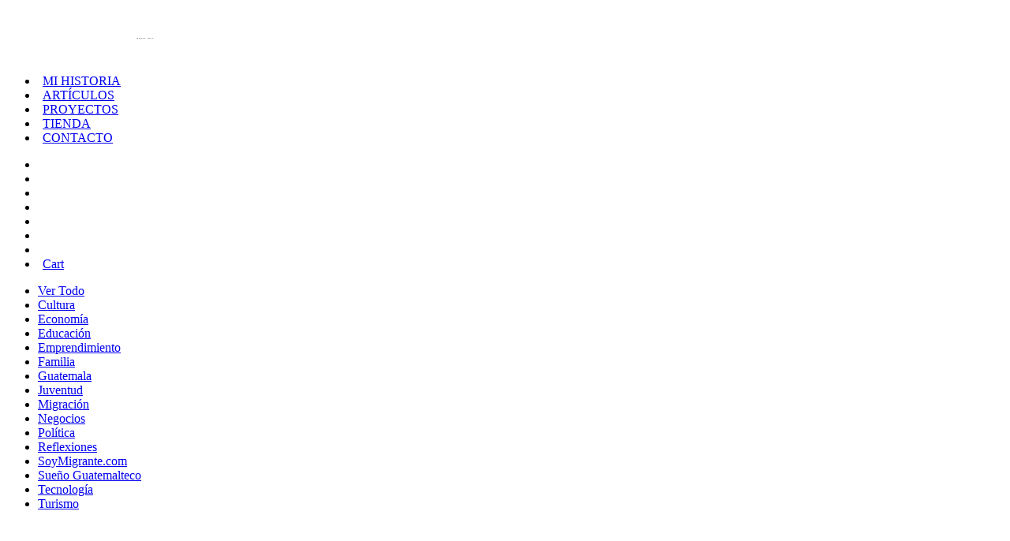

--- FILE ---
content_type: text/html; charset=UTF-8
request_url: https://marcosantil.com/tag/sueno-guatemalteco/
body_size: 41338
content:
<!DOCTYPE html><html class="no-touch" dir="ltr" lang="es" prefix="og: https://ogp.me/ns#" xmlns="http://www.w3.org/1999/xhtml"><head><script data-no-optimize="1">var litespeed_docref=sessionStorage.getItem("litespeed_docref");litespeed_docref&&(Object.defineProperty(document,"referrer",{get:function(){return litespeed_docref}}),sessionStorage.removeItem("litespeed_docref"));</script> <meta http-equiv="Content-Type" content="text/html; charset=UTF-8"><meta name="viewport" content="width=device-width, initial-scale=1"><link rel="profile" href="https://gmpg.org/xfn/11"><link rel="pingback" href="https://marcosantil.com/xmlrpc.php"><title>sueño guatemalteco - El sueño guatemalteco lo construimos juntos. XumaK</title><style>img:is([sizes="auto" i], [sizes^="auto," i]) { contain-intrinsic-size: 3000px 1500px }</style><meta name="robots" content="max-image-preview:large" /><link rel="canonical" href="https://marcosantil.com/tag/sueno-guatemalteco/" /><link rel="next" href="https://marcosantil.com/tag/sueno-guatemalteco/page/2/" /><meta name="generator" content="All in One SEO Pro (AIOSEO) 4.9.3" /><meta property="og:locale" content="es_ES" /><meta property="og:site_name" content="El sueño guatemalteco lo construimos juntos. XumaK - El sueño guatemalteco lo construimos juntos." /><meta property="og:type" content="article" /><meta property="og:title" content="sueño guatemalteco - El sueño guatemalteco lo construimos juntos. XumaK" /><meta property="og:url" content="https://marcosantil.com/tag/sueno-guatemalteco/" /><meta property="og:image" content="https://marcosantil.com/wp-content/uploads/2024/01/Web_Col_02-01.jpg" /><meta property="og:image:secure_url" content="https://marcosantil.com/wp-content/uploads/2024/01/Web_Col_02-01.jpg" /><meta property="og:image:width" content="1200" /><meta property="og:image:height" content="800" /><meta name="twitter:card" content="summary" /><meta name="twitter:site" content="@marcosantil" /><meta name="twitter:title" content="sueño guatemalteco - El sueño guatemalteco lo construimos juntos. XumaK" /><meta name="twitter:image" content="https://marcosantil.com/wp-content/uploads/2024/01/Web_Col_02-01.jpg" /> <script type="application/ld+json" class="aioseo-schema">{"@context":"https:\/\/schema.org","@graph":[{"@type":"BreadcrumbList","@id":"https:\/\/marcosantil.com\/tag\/sueno-guatemalteco\/#breadcrumblist","itemListElement":[{"@type":"ListItem","@id":"https:\/\/marcosantil.com#listItem","position":1,"name":"Home","item":"https:\/\/marcosantil.com","nextItem":{"@type":"ListItem","@id":"https:\/\/marcosantil.com\/tag\/sueno-guatemalteco\/#listItem","name":"sue\u00f1o guatemalteco"}},{"@type":"ListItem","@id":"https:\/\/marcosantil.com\/tag\/sueno-guatemalteco\/#listItem","position":2,"name":"sue\u00f1o guatemalteco","previousItem":{"@type":"ListItem","@id":"https:\/\/marcosantil.com#listItem","name":"Home"}}]},{"@type":"CollectionPage","@id":"https:\/\/marcosantil.com\/tag\/sueno-guatemalteco\/#collectionpage","url":"https:\/\/marcosantil.com\/tag\/sueno-guatemalteco\/","name":"sue\u00f1o guatemalteco - El sue\u00f1o guatemalteco lo construimos juntos. XumaK","inLanguage":"es-ES","isPartOf":{"@id":"https:\/\/marcosantil.com\/#website"},"breadcrumb":{"@id":"https:\/\/marcosantil.com\/tag\/sueno-guatemalteco\/#breadcrumblist"}},{"@type":"Person","@id":"https:\/\/marcosantil.com\/#person","name":"Marcos Antil","image":{"@type":"ImageObject","@id":"https:\/\/marcosantil.com\/tag\/sueno-guatemalteco\/#personImage","url":"https:\/\/marcosantil.com\/wp-content\/litespeed\/avatar\/d01145c9695c0cbc5fa7d4ce0425d742.jpg?ver=1769567888","width":96,"height":96,"caption":"Marcos Antil"},"sameAs":["https:\/\/www.facebook.com\/MarcosAndresAntil","https:\/\/x.com\/marcosantil","https:\/\/www.instagram.com\/marcosantil\/","https:\/\/www.tiktok.com\/@marcosantil","https:\/\/www.youtube.com\/MarcosAntil","https:\/\/www.linkedin.com\/in\/marcosantil\/","https:\/\/soundcloud.com\/marcosantil"]},{"@type":"WebSite","@id":"https:\/\/marcosantil.com\/#website","url":"https:\/\/marcosantil.com\/","name":"Marcos Antil","alternateName":"sue\u00f1o guatemalteco","description":"El sue\u00f1o guatemalteco lo construimos juntos.","inLanguage":"es-ES","publisher":{"@id":"https:\/\/marcosantil.com\/#person"}}]}</script> <link rel='dns-prefetch' href='//h.online-metrix.net' /><link rel='dns-prefetch' href='//www.google.com' /><link rel='dns-prefetch' href='//www.googletagmanager.com' /><link rel='dns-prefetch' href='//fonts.googleapis.com' /><link rel="alternate" type="application/rss+xml" title="El sueño guatemalteco lo construimos juntos. XumaK &raquo; Feed" href="https://marcosantil.com/feed/" />
 <script src="//www.googletagmanager.com/gtag/js?id=G-0BNWGK031B"  data-cfasync="false" data-wpfc-render="false" type="text/javascript" async></script> <script data-cfasync="false" data-wpfc-render="false" type="text/javascript">var mi_version = '9.10.0';
				var mi_track_user = true;
				var mi_no_track_reason = '';
								var MonsterInsightsDefaultLocations = {"page_location":"https:\/\/marcosantil.com\/tag\/sueno-guatemalteco\/"};
								if ( typeof MonsterInsightsPrivacyGuardFilter === 'function' ) {
					var MonsterInsightsLocations = (typeof MonsterInsightsExcludeQuery === 'object') ? MonsterInsightsPrivacyGuardFilter( MonsterInsightsExcludeQuery ) : MonsterInsightsPrivacyGuardFilter( MonsterInsightsDefaultLocations );
				} else {
					var MonsterInsightsLocations = (typeof MonsterInsightsExcludeQuery === 'object') ? MonsterInsightsExcludeQuery : MonsterInsightsDefaultLocations;
				}

								var disableStrs = [
										'ga-disable-G-0BNWGK031B',
									];

				/* Function to detect opted out users */
				function __gtagTrackerIsOptedOut() {
					for (var index = 0; index < disableStrs.length; index++) {
						if (document.cookie.indexOf(disableStrs[index] + '=true') > -1) {
							return true;
						}
					}

					return false;
				}

				/* Disable tracking if the opt-out cookie exists. */
				if (__gtagTrackerIsOptedOut()) {
					for (var index = 0; index < disableStrs.length; index++) {
						window[disableStrs[index]] = true;
					}
				}

				/* Opt-out function */
				function __gtagTrackerOptout() {
					for (var index = 0; index < disableStrs.length; index++) {
						document.cookie = disableStrs[index] + '=true; expires=Thu, 31 Dec 2099 23:59:59 UTC; path=/';
						window[disableStrs[index]] = true;
					}
				}

				if ('undefined' === typeof gaOptout) {
					function gaOptout() {
						__gtagTrackerOptout();
					}
				}
								window.dataLayer = window.dataLayer || [];

				window.MonsterInsightsDualTracker = {
					helpers: {},
					trackers: {},
				};
				if (mi_track_user) {
					function __gtagDataLayer() {
						dataLayer.push(arguments);
					}

					function __gtagTracker(type, name, parameters) {
						if (!parameters) {
							parameters = {};
						}

						if (parameters.send_to) {
							__gtagDataLayer.apply(null, arguments);
							return;
						}

						if (type === 'event') {
														parameters.send_to = monsterinsights_frontend.v4_id;
							var hookName = name;
							if (typeof parameters['event_category'] !== 'undefined') {
								hookName = parameters['event_category'] + ':' + name;
							}

							if (typeof MonsterInsightsDualTracker.trackers[hookName] !== 'undefined') {
								MonsterInsightsDualTracker.trackers[hookName](parameters);
							} else {
								__gtagDataLayer('event', name, parameters);
							}
							
						} else {
							__gtagDataLayer.apply(null, arguments);
						}
					}

					__gtagTracker('js', new Date());
					__gtagTracker('set', {
						'developer_id.dZGIzZG': true,
											});
					if ( MonsterInsightsLocations.page_location ) {
						__gtagTracker('set', MonsterInsightsLocations);
					}
										__gtagTracker('config', 'G-0BNWGK031B', {"forceSSL":"true","link_attribution":"true"} );
										window.gtag = __gtagTracker;										(function () {
						/* https://developers.google.com/analytics/devguides/collection/analyticsjs/ */
						/* ga and __gaTracker compatibility shim. */
						var noopfn = function () {
							return null;
						};
						var newtracker = function () {
							return new Tracker();
						};
						var Tracker = function () {
							return null;
						};
						var p = Tracker.prototype;
						p.get = noopfn;
						p.set = noopfn;
						p.send = function () {
							var args = Array.prototype.slice.call(arguments);
							args.unshift('send');
							__gaTracker.apply(null, args);
						};
						var __gaTracker = function () {
							var len = arguments.length;
							if (len === 0) {
								return;
							}
							var f = arguments[len - 1];
							if (typeof f !== 'object' || f === null || typeof f.hitCallback !== 'function') {
								if ('send' === arguments[0]) {
									var hitConverted, hitObject = false, action;
									if ('event' === arguments[1]) {
										if ('undefined' !== typeof arguments[3]) {
											hitObject = {
												'eventAction': arguments[3],
												'eventCategory': arguments[2],
												'eventLabel': arguments[4],
												'value': arguments[5] ? arguments[5] : 1,
											}
										}
									}
									if ('pageview' === arguments[1]) {
										if ('undefined' !== typeof arguments[2]) {
											hitObject = {
												'eventAction': 'page_view',
												'page_path': arguments[2],
											}
										}
									}
									if (typeof arguments[2] === 'object') {
										hitObject = arguments[2];
									}
									if (typeof arguments[5] === 'object') {
										Object.assign(hitObject, arguments[5]);
									}
									if ('undefined' !== typeof arguments[1].hitType) {
										hitObject = arguments[1];
										if ('pageview' === hitObject.hitType) {
											hitObject.eventAction = 'page_view';
										}
									}
									if (hitObject) {
										action = 'timing' === arguments[1].hitType ? 'timing_complete' : hitObject.eventAction;
										hitConverted = mapArgs(hitObject);
										__gtagTracker('event', action, hitConverted);
									}
								}
								return;
							}

							function mapArgs(args) {
								var arg, hit = {};
								var gaMap = {
									'eventCategory': 'event_category',
									'eventAction': 'event_action',
									'eventLabel': 'event_label',
									'eventValue': 'event_value',
									'nonInteraction': 'non_interaction',
									'timingCategory': 'event_category',
									'timingVar': 'name',
									'timingValue': 'value',
									'timingLabel': 'event_label',
									'page': 'page_path',
									'location': 'page_location',
									'title': 'page_title',
									'referrer' : 'page_referrer',
								};
								for (arg in args) {
																		if (!(!args.hasOwnProperty(arg) || !gaMap.hasOwnProperty(arg))) {
										hit[gaMap[arg]] = args[arg];
									} else {
										hit[arg] = args[arg];
									}
								}
								return hit;
							}

							try {
								f.hitCallback();
							} catch (ex) {
							}
						};
						__gaTracker.create = newtracker;
						__gaTracker.getByName = newtracker;
						__gaTracker.getAll = function () {
							return [];
						};
						__gaTracker.remove = noopfn;
						__gaTracker.loaded = true;
						window['__gaTracker'] = __gaTracker;
					})();
									} else {
										console.log("");
					(function () {
						function __gtagTracker() {
							return null;
						}

						window['__gtagTracker'] = __gtagTracker;
						window['gtag'] = __gtagTracker;
					})();
									}</script> <link data-optimized="2" rel="stylesheet" href="https://marcosantil.com/wp-content/litespeed/css/e6a6e9f191508180dde8659f7e9c886a.css?ver=7506d" /><style id='classic-theme-styles-inline-css' type='text/css'>/*! This file is auto-generated */
.wp-block-button__link{color:#fff;background-color:#32373c;border-radius:9999px;box-shadow:none;text-decoration:none;padding:calc(.667em + 2px) calc(1.333em + 2px);font-size:1.125em}.wp-block-file__button{background:#32373c;color:#fff;text-decoration:none}</style><style id='global-styles-inline-css' type='text/css'>:root{--wp--preset--aspect-ratio--square: 1;--wp--preset--aspect-ratio--4-3: 4/3;--wp--preset--aspect-ratio--3-4: 3/4;--wp--preset--aspect-ratio--3-2: 3/2;--wp--preset--aspect-ratio--2-3: 2/3;--wp--preset--aspect-ratio--16-9: 16/9;--wp--preset--aspect-ratio--9-16: 9/16;--wp--preset--color--black: #000000;--wp--preset--color--cyan-bluish-gray: #abb8c3;--wp--preset--color--white: #ffffff;--wp--preset--color--pale-pink: #f78da7;--wp--preset--color--vivid-red: #cf2e2e;--wp--preset--color--luminous-vivid-orange: #ff6900;--wp--preset--color--luminous-vivid-amber: #fcb900;--wp--preset--color--light-green-cyan: #7bdcb5;--wp--preset--color--vivid-green-cyan: #00d084;--wp--preset--color--pale-cyan-blue: #8ed1fc;--wp--preset--color--vivid-cyan-blue: #0693e3;--wp--preset--color--vivid-purple: #9b51e0;--wp--preset--gradient--vivid-cyan-blue-to-vivid-purple: linear-gradient(135deg,rgba(6,147,227,1) 0%,rgb(155,81,224) 100%);--wp--preset--gradient--light-green-cyan-to-vivid-green-cyan: linear-gradient(135deg,rgb(122,220,180) 0%,rgb(0,208,130) 100%);--wp--preset--gradient--luminous-vivid-amber-to-luminous-vivid-orange: linear-gradient(135deg,rgba(252,185,0,1) 0%,rgba(255,105,0,1) 100%);--wp--preset--gradient--luminous-vivid-orange-to-vivid-red: linear-gradient(135deg,rgba(255,105,0,1) 0%,rgb(207,46,46) 100%);--wp--preset--gradient--very-light-gray-to-cyan-bluish-gray: linear-gradient(135deg,rgb(238,238,238) 0%,rgb(169,184,195) 100%);--wp--preset--gradient--cool-to-warm-spectrum: linear-gradient(135deg,rgb(74,234,220) 0%,rgb(151,120,209) 20%,rgb(207,42,186) 40%,rgb(238,44,130) 60%,rgb(251,105,98) 80%,rgb(254,248,76) 100%);--wp--preset--gradient--blush-light-purple: linear-gradient(135deg,rgb(255,206,236) 0%,rgb(152,150,240) 100%);--wp--preset--gradient--blush-bordeaux: linear-gradient(135deg,rgb(254,205,165) 0%,rgb(254,45,45) 50%,rgb(107,0,62) 100%);--wp--preset--gradient--luminous-dusk: linear-gradient(135deg,rgb(255,203,112) 0%,rgb(199,81,192) 50%,rgb(65,88,208) 100%);--wp--preset--gradient--pale-ocean: linear-gradient(135deg,rgb(255,245,203) 0%,rgb(182,227,212) 50%,rgb(51,167,181) 100%);--wp--preset--gradient--electric-grass: linear-gradient(135deg,rgb(202,248,128) 0%,rgb(113,206,126) 100%);--wp--preset--gradient--midnight: linear-gradient(135deg,rgb(2,3,129) 0%,rgb(40,116,252) 100%);--wp--preset--font-size--small: 13px;--wp--preset--font-size--medium: 20px;--wp--preset--font-size--large: 36px;--wp--preset--font-size--x-large: 42px;--wp--preset--spacing--20: 0.44rem;--wp--preset--spacing--30: 0.67rem;--wp--preset--spacing--40: 1rem;--wp--preset--spacing--50: 1.5rem;--wp--preset--spacing--60: 2.25rem;--wp--preset--spacing--70: 3.38rem;--wp--preset--spacing--80: 5.06rem;--wp--preset--shadow--natural: 6px 6px 9px rgba(0, 0, 0, 0.2);--wp--preset--shadow--deep: 12px 12px 50px rgba(0, 0, 0, 0.4);--wp--preset--shadow--sharp: 6px 6px 0px rgba(0, 0, 0, 0.2);--wp--preset--shadow--outlined: 6px 6px 0px -3px rgba(255, 255, 255, 1), 6px 6px rgba(0, 0, 0, 1);--wp--preset--shadow--crisp: 6px 6px 0px rgba(0, 0, 0, 1);}:where(.is-layout-flex){gap: 0.5em;}:where(.is-layout-grid){gap: 0.5em;}body .is-layout-flex{display: flex;}.is-layout-flex{flex-wrap: wrap;align-items: center;}.is-layout-flex > :is(*, div){margin: 0;}body .is-layout-grid{display: grid;}.is-layout-grid > :is(*, div){margin: 0;}:where(.wp-block-columns.is-layout-flex){gap: 2em;}:where(.wp-block-columns.is-layout-grid){gap: 2em;}:where(.wp-block-post-template.is-layout-flex){gap: 1.25em;}:where(.wp-block-post-template.is-layout-grid){gap: 1.25em;}.has-black-color{color: var(--wp--preset--color--black) !important;}.has-cyan-bluish-gray-color{color: var(--wp--preset--color--cyan-bluish-gray) !important;}.has-white-color{color: var(--wp--preset--color--white) !important;}.has-pale-pink-color{color: var(--wp--preset--color--pale-pink) !important;}.has-vivid-red-color{color: var(--wp--preset--color--vivid-red) !important;}.has-luminous-vivid-orange-color{color: var(--wp--preset--color--luminous-vivid-orange) !important;}.has-luminous-vivid-amber-color{color: var(--wp--preset--color--luminous-vivid-amber) !important;}.has-light-green-cyan-color{color: var(--wp--preset--color--light-green-cyan) !important;}.has-vivid-green-cyan-color{color: var(--wp--preset--color--vivid-green-cyan) !important;}.has-pale-cyan-blue-color{color: var(--wp--preset--color--pale-cyan-blue) !important;}.has-vivid-cyan-blue-color{color: var(--wp--preset--color--vivid-cyan-blue) !important;}.has-vivid-purple-color{color: var(--wp--preset--color--vivid-purple) !important;}.has-black-background-color{background-color: var(--wp--preset--color--black) !important;}.has-cyan-bluish-gray-background-color{background-color: var(--wp--preset--color--cyan-bluish-gray) !important;}.has-white-background-color{background-color: var(--wp--preset--color--white) !important;}.has-pale-pink-background-color{background-color: var(--wp--preset--color--pale-pink) !important;}.has-vivid-red-background-color{background-color: var(--wp--preset--color--vivid-red) !important;}.has-luminous-vivid-orange-background-color{background-color: var(--wp--preset--color--luminous-vivid-orange) !important;}.has-luminous-vivid-amber-background-color{background-color: var(--wp--preset--color--luminous-vivid-amber) !important;}.has-light-green-cyan-background-color{background-color: var(--wp--preset--color--light-green-cyan) !important;}.has-vivid-green-cyan-background-color{background-color: var(--wp--preset--color--vivid-green-cyan) !important;}.has-pale-cyan-blue-background-color{background-color: var(--wp--preset--color--pale-cyan-blue) !important;}.has-vivid-cyan-blue-background-color{background-color: var(--wp--preset--color--vivid-cyan-blue) !important;}.has-vivid-purple-background-color{background-color: var(--wp--preset--color--vivid-purple) !important;}.has-black-border-color{border-color: var(--wp--preset--color--black) !important;}.has-cyan-bluish-gray-border-color{border-color: var(--wp--preset--color--cyan-bluish-gray) !important;}.has-white-border-color{border-color: var(--wp--preset--color--white) !important;}.has-pale-pink-border-color{border-color: var(--wp--preset--color--pale-pink) !important;}.has-vivid-red-border-color{border-color: var(--wp--preset--color--vivid-red) !important;}.has-luminous-vivid-orange-border-color{border-color: var(--wp--preset--color--luminous-vivid-orange) !important;}.has-luminous-vivid-amber-border-color{border-color: var(--wp--preset--color--luminous-vivid-amber) !important;}.has-light-green-cyan-border-color{border-color: var(--wp--preset--color--light-green-cyan) !important;}.has-vivid-green-cyan-border-color{border-color: var(--wp--preset--color--vivid-green-cyan) !important;}.has-pale-cyan-blue-border-color{border-color: var(--wp--preset--color--pale-cyan-blue) !important;}.has-vivid-cyan-blue-border-color{border-color: var(--wp--preset--color--vivid-cyan-blue) !important;}.has-vivid-purple-border-color{border-color: var(--wp--preset--color--vivid-purple) !important;}.has-vivid-cyan-blue-to-vivid-purple-gradient-background{background: var(--wp--preset--gradient--vivid-cyan-blue-to-vivid-purple) !important;}.has-light-green-cyan-to-vivid-green-cyan-gradient-background{background: var(--wp--preset--gradient--light-green-cyan-to-vivid-green-cyan) !important;}.has-luminous-vivid-amber-to-luminous-vivid-orange-gradient-background{background: var(--wp--preset--gradient--luminous-vivid-amber-to-luminous-vivid-orange) !important;}.has-luminous-vivid-orange-to-vivid-red-gradient-background{background: var(--wp--preset--gradient--luminous-vivid-orange-to-vivid-red) !important;}.has-very-light-gray-to-cyan-bluish-gray-gradient-background{background: var(--wp--preset--gradient--very-light-gray-to-cyan-bluish-gray) !important;}.has-cool-to-warm-spectrum-gradient-background{background: var(--wp--preset--gradient--cool-to-warm-spectrum) !important;}.has-blush-light-purple-gradient-background{background: var(--wp--preset--gradient--blush-light-purple) !important;}.has-blush-bordeaux-gradient-background{background: var(--wp--preset--gradient--blush-bordeaux) !important;}.has-luminous-dusk-gradient-background{background: var(--wp--preset--gradient--luminous-dusk) !important;}.has-pale-ocean-gradient-background{background: var(--wp--preset--gradient--pale-ocean) !important;}.has-electric-grass-gradient-background{background: var(--wp--preset--gradient--electric-grass) !important;}.has-midnight-gradient-background{background: var(--wp--preset--gradient--midnight) !important;}.has-small-font-size{font-size: var(--wp--preset--font-size--small) !important;}.has-medium-font-size{font-size: var(--wp--preset--font-size--medium) !important;}.has-large-font-size{font-size: var(--wp--preset--font-size--large) !important;}.has-x-large-font-size{font-size: var(--wp--preset--font-size--x-large) !important;}
:where(.wp-block-post-template.is-layout-flex){gap: 1.25em;}:where(.wp-block-post-template.is-layout-grid){gap: 1.25em;}
:where(.wp-block-columns.is-layout-flex){gap: 2em;}:where(.wp-block-columns.is-layout-grid){gap: 2em;}
:root :where(.wp-block-pullquote){font-size: 1.5em;line-height: 1.6;}</style><style id='woocommerce-inline-inline-css' type='text/css'>.woocommerce form .form-row .required { visibility: visible; }</style><style id='wpb-pcf-styles-inline-css' type='text/css'>.wpb-pcf-btn-default,
		.wpb-pcf-form-style-true input[type=submit],
		.wpb-pcf-form-style-true input[type=button],
		.wpb-pcf-form-style-true input[type=submit],
		.wpb-pcf-form-style-true input[type=button]{
			color: #ffffff!important;
			background: #ed1c29!important;
		}
		.wpb-pcf-btn-default:hover, .wpb-pcf-btn-default:focus,
		.wpb-pcf-form-style-true input[type=submit]:hover, .wpb-pcf-form-style-true input[type=submit]:focus,
		.wpb-pcf-form-style-true input[type=button]:hover, .wpb-pcf-form-style-true input[type=button]:focus,
		.wpb-pcf-form-style-true input[type=submit]:hover,
		.wpb-pcf-form-style-true input[type=button]:hover,
		.wpb-pcf-form-style-true input[type=submit]:focus,
		.wpb-pcf-form-style-true input[type=button]:focus {
			color: #ffffff!important;
			background: #ed1c29!important;
		}</style><style id='uncode-style-inline-css' type='text/css'>@media (max-width: 959px) { .navbar-brand > * { height: 11px !important;}}
@media (min-width: 960px) { .limit-width { max-width: 1200px; margin: auto;}}
body.menu-custom-padding .col-lg-0.logo-container, body.menu-custom-padding .col-lg-2.logo-container, body.menu-custom-padding .col-lg-12 .logo-container, body.menu-custom-padding .col-lg-4.logo-container { padding-top: 27px; padding-bottom: 27px; }
body.menu-custom-padding .col-lg-0.logo-container.shrinked, body.menu-custom-padding .col-lg-2.logo-container.shrinked, body.menu-custom-padding .col-lg-12 .logo-container.shrinked, body.menu-custom-padding .col-lg-4.logo-container.shrinked { padding-top: 18px; padding-bottom: 18px; }
@media (max-width: 959px) { body.menu-custom-padding .menu-container .logo-container { padding-top: 27px !important; padding-bottom: 27px !important; } }
#changer-back-color { transition: background-color 1000ms cubic-bezier(0.25, 1, 0.5, 1) !important; } #changer-back-color > div { transition: opacity 1000ms cubic-bezier(0.25, 1, 0.5, 1) !important; } body.bg-changer-init.disable-hover .main-wrapper .style-light,  body.bg-changer-init.disable-hover .main-wrapper .style-light h1,  body.bg-changer-init.disable-hover .main-wrapper .style-light h2, body.bg-changer-init.disable-hover .main-wrapper .style-light h3, body.bg-changer-init.disable-hover .main-wrapper .style-light h4, body.bg-changer-init.disable-hover .main-wrapper .style-light h5, body.bg-changer-init.disable-hover .main-wrapper .style-light h6, body.bg-changer-init.disable-hover .main-wrapper .style-light a, body.bg-changer-init.disable-hover .main-wrapper .style-dark, body.bg-changer-init.disable-hover .main-wrapper .style-dark h1, body.bg-changer-init.disable-hover .main-wrapper .style-dark h2, body.bg-changer-init.disable-hover .main-wrapper .style-dark h3, body.bg-changer-init.disable-hover .main-wrapper .style-dark h4, body.bg-changer-init.disable-hover .main-wrapper .style-dark h5, body.bg-changer-init.disable-hover .main-wrapper .style-dark h6, body.bg-changer-init.disable-hover .main-wrapper .style-dark a { transition: color 1000ms cubic-bezier(0.25, 1, 0.5, 1) !important; }</style><style id='uncode-custom-style-inline-css' type='text/css'>body.textual-accent-color .post-content > div ul:not(.menu-smart):not(.nav-tabs):not(.pagination) a:not(.btn){color:#525252 !important;}blockquote p{font-family:'DM Sans';font-weight:500;font-size:28px;line-height:1.3em;font-style:italic;margin:36px 0 !important;}.btn_en .btn:hover{background-color:#B41620 !important;}.div_book {padding-left:5% !important;padding-right:53% !important;}.font-136269 {font-family:'DM Sans', sans-serif !important;}.formacion{border-top:2px solid #ed1c29;padding-left:20px !important;padding-right:20px !important;padding-top:46px !important;}h3:not([class*="fontsize-"]), .h3:not([class*="fontsize-"]) {font-size:22px;}.h_immingrant h1{font-size:42px !important;line-height:1.1em;}.grecaptcha-badge { visibility:hidden;}.hide_mobile{display:none;}.icon-box-left.icon-box-space-reduced .icon-box-content {padding-left:7px;}.link_wa p{color:#ed1c29;font-size:16px;font-weight:800;}.links-tiendas ul li {font-size:17px !important;}#marcos_01{padding-left:10%;padding-right:10%;}#marcos_02{padding-top:50px !important;padding-left:10%;padding-right:10%;}#photo_marcos img{width:90%;margin:0 auto;}.post-tag-share-container:not(.flex-center){padding-bottom:25px;}.post-content .post-title{text-align:center;}.quote_marcos h3{font-family:'DM Sans', sans-serif !important;font-size:24px !important;line-height:1.4em;}.quote_marcos h5{font-size:21px !important;font-style:italic;}.single-product .post-after,.single-product .row-navigation {display:none;}.share-button.only-icon{width:142px !important;}.shop_table .shipping-calculator-button{display:none;}.cart-collaterals .cart_totals p{display:none;}.tmb-woocommerce.tmb .t-entry-inline-price .t-entry .t-entry-title{line-height:22px;}.txt_historia h3{padding-top:14px;}.txt_pad h2{padding-left:0px;}.txt_whatsapp a{color:#ffffff; line-height:2.5em !important;font-size:15px;}.txt_form{font-family:'DM Sans';font-weight:400;font-size:16px;line-height:1.3em;padding-bottom:10px;}.txt_historia{color:#ED1C29;font-size:26px;font-family:'DM Sans', sans-serif;}.txt_marcos p{font-size:20px;padding-right:6%;}.txt_marcos_eng p{font-size:18px;padding-right:0; }.txt_subscribete{color: #fff;font-size:18px;}.txt_18 p{font-size:18px;}.tmb .t-cat-over .t-cat-over-inner{ visibility:hidden; }.rec_izq{padding-left:0px;}.row-navigation.row-navigation-light{background-color:#ffffff ;border-top:1px solid #eaeaea;margin-top:20px;visibility:hidden;}.sm_icons_big{display:none;}#whatsapp_mobile{width:240px;margin:0 auto;}.widget-container:first-child{width:80%;}#div_nav_list{width:90%;margin:0 auto;}ul.nav_list li {list-style-type:none;}ul.nav_list li a {width:32px;height:32px;display:block !important;float:left;background-size :150% 150%;background:url("https://marcosantil.com/wp-content/uploads/2022/01/redes_sociales_sprite02.png.webp") no-repeat;}ul.nav_list li.icon_instagram a {background-position:0 0;margin-right:26px; }ul.nav_list li.icon_instagram a:hover {background-position:0 -62px;}ul.nav_list li.icon_fb a {background-position:-62px 0;margin-right:26px; }ul.nav_list li.icon_fb a:hover {background-position:-62px -62px;}ul.nav_list li.icon_twitter a {background-position:-124px 0;margin-right:26px; }ul.nav_list li.icon_twitter a:hover {background-position:-124px -62px;}ul.nav_list li.icon_spotify a {background-position:-186px 0;margin-right:26px; }ul.nav_list li.icon_spotify a:hover {background-position:-186px -62px;}ul.nav_list li.icon_soundcloud a {background-position:-248px 0;margin-right:26px; }ul.nav_list li.icon_soundcloud a:hover {background-position:-248px -62px;}ul.nav_list li.icon_tiktok a {background-position:-310px 0;margin-right:26px; }ul.nav_list li.icon_tiktok a:hover {background-position:-310px -62px;}ul.nav_list li.icon_youtube a {background-position:-373px 0;}ul.nav_list li.icon_youtube a:hover {background-position:-373px -62px;}ul.nav_list_audio li {list-style-type:none;}ul.nav_list_audio li a {width:40px;height:40px;display:block !important;float:left;background:url("https://marcosantil.com/wp-content/uploads/2022/01/sprite_audio.png.webp") no-repeat;}ul.nav_list_audio li.audio_spotify a {background-position:0 0;margin-right:15px;}ul.nav_list_audio li.audio_spotify a:hover {background-position:0 -41px;}ul.nav_list_audio li.audio_soundcloud a {background-position:-41px 0;}ul.nav_list_audio li.audio_soundcloud a:hover {background-position:-41px -41px;}.post-content ul.nav_list_audio:not(.no-list) {padding:0px 0px 0px 0px;} @media only screen and (min-width:800px) {blockquote p{font-size:38px;margin:44px 0 !important;}.logo_footer_ma{width:600px !important;margin:0 auto;}.quote_marcos h3{font-size:26px !important;}.txt_marcos p{font-size:22px;}.txt_marcos_eng p{font-size:22px;}.sm_icons_big{display:block;}.sm_icons{display:none;}#div_nav_list{width:82%;margin:0 auto;}ul.nav_list li {list-style-type:none;}ul.nav_list li a {width:62px;height:62px;display:block !important;float:left;background:url("https://marcosantil.com/wp-content/uploads/2022/01/redes_sociales_sprite02.png.webp") no-repeat;}ul.nav_list li.icon_instagram a {background-position:0 0;margin-right:26px; }ul.nav_list li.icon_instagram a:hover {background-position:0 -62px;}ul.nav_list li.icon_fb a {background-position:-62px 0;margin-right:26px; }ul.nav_list li.icon_fb a:hover {background-position:-62px -62px;}ul.nav_list li.icon_twitter a {background-position:-124px 0;margin-right:26px; }ul.nav_list li.icon_twitter a:hover {background-position:-124px -62px;}ul.nav_list li.icon_spotify a {background-position:-187px 0;margin-right:26px; }ul.nav_list li.icon_spotify a:hover {background-position:-187px -62px;}ul.nav_list li.icon_soundcloud a {background-position:-249px 0;margin-right:26px; }ul.nav_list li.icon_soundcloud a:hover {background-position:-249px -62px;}ul.nav_list li.icon_tiktok a {background-position:-311px 0;margin-right:26px; }ul.nav_list li.icon_tiktok a:hover {background-position:-311px -62px;}ul.nav_list li.icon_youtube a {background-position:-373px 0;}ul.nav_list li.icon_youtube a:hover {background-position:-373px -62px;}ul.nav_list_audio li {list-style-type:none;}ul.nav_list_audio li a {width:40px;height:40px;display:block !important;float:left;background:url("https://marcosantil.com/wp-content/uploads/2022/01/sprite_audio.png.webp") no-repeat;}ul.nav_list_audio li.audio_spotify a {background-position:0 0;margin-right:15px;}ul.nav_list_audio li.audio_spotify a:hover {background-position:0 -41px;}ul.nav_list_audio li.audio_soundcloud a {background-position:-41px 0;}ul.nav_list_audio li.audio_soundcloud a:hover {background-position:-41px -41px;}.post-content ul.nav_list_audio:not(.no-list) {padding:0px 0px 0px 0px;} }@media only screen and (min-width:960px) {.formacion{border-top:0;border-left:3px solid #ed1c29;padding-left:50px !important;padding-right:36px !important;}#marcos_02{padding-top:0 !important;padding-left:11%;padding-right:0%;}.rec_izq{padding-left:10%;}.txt_amazon h2{font-size:36px !important;}.txt_amazon a{color:white !important;}.txt_amazon a:hover{color:#ed1c29 !important;}.txt_available h2{font-size:28px !important;}.txt_pad h2{padding-left:60px;}.txt_naci{padding-left:60px;}.post-type-archive-product.woocommerce-page .full-width{max-width:1200px;margin:auto;}.h_immingrant h1{font-size:48px !important;line-height:1.2em !important;}.div_book {padding-left:7% !important;padding-right:50% !important;}}@media only screen and (min-width:1024px) {#marcos_01 {padding-left:12%;padding-right:0%;}#div_nav_list {width:63%;}#photo_marcos img{width:100%;}.text-small > *{font-size:12px;}.txt_marcos p {font-size:19px;}.txt_marcos_eng p{font-size:19px;}}@media only screen and (min-width:1200px) {#div_nav_list{width:53%;}.hide_mobile{display:block;}.h_immingrant h1{font-size:70px !important;line-height:1.1em;}#libro_compra{padding-left:6%;}#marcos_01{padding-left:14%; padding-right:0%;}#marcos_02{padding-left:10%;}.text-small > *{font-size:14px;}.txt_marcos p {font-size:22px;}.txt_marcos_eng p{font-size:20px;line-height:1.7em;}}@media only screen and (min-width:1600px) { .div_book {padding-left:10% !important;padding-right:46% !important;} }@media only screen and (min-width:1600px) {.h_immingrant h1{font-size:80px !important;line-height:1.1em;}} @media only screen and (max-width:600px) {.main-container .row-container .row-parent {padding:36px 25px 36px 25px;}body.menu-mobile-centered .main-menu-container .menu-horizontal .menu-horizontal-inner ul.menu-smart li.menu-item-link > a{font-size:5.5vw !important;line-height:1.6 !important;}}@media (min-width:960px) and (max-width:1200px){.col-lg-0 {padding:17px 12px 27px 26px;}.logo-image img{width:200px !important;}.menu-smart > li > a {padding:0px 2px !important;}.menu-container ul.menu-smart > li > a, .menu-container ul.menu-smart li.dropdown > a{letter-spacing:0px !important;}.menu-smart i.fa-dropdown {padding:0px 0px 0px 2px;}body[class*=hmenu-] .menu-borders .navbar-nav + .navbar-nav-last > *:first-child {margin:0px 0px 0px 0px;}}@media (min-width:1201px) and (max-width:1439px){.col-lg-0 {padding:17px 12px 27px 26px;}.logo-image img{width:300px !important;}.menu-smart > li > a {padding:0px 6px !important;}.menu-container ul.menu-smart > li > a, .menu-container ul.menu-smart li.dropdown > a{letter-spacing:0px !important;}.menu-smart i.fa-dropdown {padding:0px 0px 0px 2px;}body[class*=hmenu-] .menu-borders .navbar-nav + .navbar-nav-last > *:first-child {margin:0px 0px 0px 0px;}}</style> <script type="litespeed/javascript" data-src="https://marcosantil.com/wp-includes/js/jquery/jquery.min.js" id="jquery-core-js"></script> <script type="litespeed/javascript" data-src="https://marcosantil.com/wp-content/plugins/google-analytics-for-wordpress/assets/js/frontend-gtag.min.js" id="monsterinsights-frontend-script-js" data-wp-strategy="async"></script> <script data-cfasync="false" data-wpfc-render="false" type="text/javascript" id='monsterinsights-frontend-script-js-extra'>/*  */
var monsterinsights_frontend = {"js_events_tracking":"true","download_extensions":"doc,pdf,ppt,zip,xls,docx,pptx,xlsx","inbound_paths":"[{\"path\":\"\\\/go\\\/\",\"label\":\"affiliate\"},{\"path\":\"\\\/recommend\\\/\",\"label\":\"affiliate\"}]","home_url":"https:\/\/marcosantil.com","hash_tracking":"false","v4_id":"G-0BNWGK031B"};/*  */</script> <script id="wc-add-to-cart-js-extra" type="litespeed/javascript">var wc_add_to_cart_params={"ajax_url":"\/wp-admin\/admin-ajax.php","wc_ajax_url":"\/?wc-ajax=%%endpoint%%","i18n_view_cart":"Ver carrito","cart_url":"https:\/\/marcosantil.com\/cart\/","is_cart":"","cart_redirect_after_add":"no"}</script> <script type="litespeed/javascript" data-src="https://h.online-metrix.net/fp/tags.js?org_id=k8vif92e&amp;session_id=visanetgt_migrantecf5c0fde-8ba4-4fb9-aef1-7580b4861634&amp;ver=2.9.4" id="wc-cybersource-device-data-js"></script> <script id="uncode-init-js-extra" type="litespeed/javascript">var SiteParameters={"days":"days","hours":"hours","minutes":"minutes","seconds":"seconds","constant_scroll":"on","scroll_speed":"12.25","parallax_factor":"0.1","loading":"Loading\u2026","slide_name":"slide","slide_footer":"footer","ajax_url":"https:\/\/marcosantil.com\/wp-admin\/admin-ajax.php","nonce_adaptive_images":"dcd5f4594e","nonce_srcset_async":"9cf0e277cf","enable_debug":"","block_mobile_videos":"","is_frontend_editor":"","main_width":["1200","px"],"mobile_parallax_allowed":"","listen_for_screen_update":"1","wireframes_plugin_active":"1","sticky_elements":"on","resize_quality":"100","register_metadata":"","bg_changer_time":"1000","update_wc_fragments":"1","optimize_shortpixel_image":"","menu_mobile_offcanvas_gap":"45","custom_cursor_selector":"[href], .trigger-overlay, .owl-next, .owl-prev, .owl-dot, input[type=\"submit\"], input[type=\"checkbox\"], button[type=\"submit\"], a[class^=\"ilightbox\"], .ilightbox-thumbnail, .ilightbox-prev, .ilightbox-next, .overlay-close, .unmodal-close, .qty-inset > span, .share-button li, .uncode-post-titles .tmb.tmb-click-area, .btn-link, .tmb-click-row .t-inside, .lg-outer button, .lg-thumb img, a[data-lbox], .uncode-close-offcanvas-overlay, .uncode-nav-next, .uncode-nav-prev, .uncode-nav-index","mobile_parallax_animation":"","lbox_enhanced":"","native_media_player":"","vimeoPlayerParams":"?autoplay=0","ajax_filter_key_search":"key","ajax_filter_key_unfilter":"unfilter","index_pagination_disable_scroll":"","index_pagination_scroll_to":"","uncode_wc_popup_cart_qty":"","disable_hover_hack":"","uncode_nocookie":"","menuHideOnClick":"1","smoothScroll":"off","smoothScrollDisableHover":"","smoothScrollQuery":"960","uncode_force_onepage_dots":"","uncode_smooth_scroll_safe":"","uncode_lb_add_galleries":", .gallery","uncode_lb_add_items":", .gallery .gallery-item a","uncode_adaptive":"1","ai_breakpoints":"1032,1440,2064,2880","uncode_adaptive_async":"1","uncode_limit_width":"1200px"}</script> 
 <script type="litespeed/javascript" data-src="https://www.googletagmanager.com/gtag/js?id=GT-5NP5S3L" id="google_gtagjs-js"></script> <script id="google_gtagjs-js-after" type="litespeed/javascript">window.dataLayer=window.dataLayer||[];function gtag(){dataLayer.push(arguments)}
gtag("set","linker",{"domains":["marcosantil.com"]});gtag("js",new Date());gtag("set","developer_id.dZTNiMT",!0);gtag("config","GT-5NP5S3L");window._googlesitekit=window._googlesitekit||{};window._googlesitekit.throttledEvents=[];window._googlesitekit.gtagEvent=(name,data)=>{var key=JSON.stringify({name,data});if(!!window._googlesitekit.throttledEvents[key]){return}window._googlesitekit.throttledEvents[key]=!0;setTimeout(()=>{delete window._googlesitekit.throttledEvents[key]},5);gtag("event",name,{...data,event_source:"site-kit"})}</script> <script></script><link rel="https://api.w.org/" href="https://marcosantil.com/wp-json/" /><link rel="alternate" title="JSON" type="application/json" href="https://marcosantil.com/wp-json/wp/v2/tags/117" /><link rel="EditURI" type="application/rsd+xml" title="RSD" href="https://marcosantil.com/xmlrpc.php?rsd" /><meta name="generator" content="WordPress 6.8.3" /><meta name="generator" content="WooCommerce 10.4.3" /><meta name="generator" content="Site Kit by Google 1.166.0" />	<noscript><style>.woocommerce-product-gallery{ opacity: 1 !important; }</style></noscript><meta name="generator" content="Powered by Slider Revolution 6.7.37 - responsive, Mobile-Friendly Slider Plugin for WordPress with comfortable drag and drop interface." /><link rel="icon" href="https://marcosantil.com/wp-content/uploads/2024/11/FlorMayaIcon2.png" sizes="32x32" /><link rel="icon" href="https://marcosantil.com/wp-content/uploads/2024/11/FlorMayaIcon2.png" sizes="192x192" /><link rel="apple-touch-icon" href="https://marcosantil.com/wp-content/uploads/2024/11/FlorMayaIcon2.png" /><meta name="msapplication-TileImage" content="https://marcosantil.com/wp-content/uploads/2024/11/FlorMayaIcon2.png" /> <script type="litespeed/javascript">function setREVStartSize(e){window.RSIW=window.RSIW===undefined?window.innerWidth:window.RSIW;window.RSIH=window.RSIH===undefined?window.innerHeight:window.RSIH;try{var pw=document.getElementById(e.c).parentNode.offsetWidth,newh;pw=pw===0||isNaN(pw)||(e.l=="fullwidth"||e.layout=="fullwidth")?window.RSIW:pw;e.tabw=e.tabw===undefined?0:parseInt(e.tabw);e.thumbw=e.thumbw===undefined?0:parseInt(e.thumbw);e.tabh=e.tabh===undefined?0:parseInt(e.tabh);e.thumbh=e.thumbh===undefined?0:parseInt(e.thumbh);e.tabhide=e.tabhide===undefined?0:parseInt(e.tabhide);e.thumbhide=e.thumbhide===undefined?0:parseInt(e.thumbhide);e.mh=e.mh===undefined||e.mh==""||e.mh==="auto"?0:parseInt(e.mh,0);if(e.layout==="fullscreen"||e.l==="fullscreen")
newh=Math.max(e.mh,window.RSIH);else{e.gw=Array.isArray(e.gw)?e.gw:[e.gw];for(var i in e.rl)if(e.gw[i]===undefined||e.gw[i]===0)e.gw[i]=e.gw[i-1];e.gh=e.el===undefined||e.el===""||(Array.isArray(e.el)&&e.el.length==0)?e.gh:e.el;e.gh=Array.isArray(e.gh)?e.gh:[e.gh];for(var i in e.rl)if(e.gh[i]===undefined||e.gh[i]===0)e.gh[i]=e.gh[i-1];var nl=new Array(e.rl.length),ix=0,sl;e.tabw=e.tabhide>=pw?0:e.tabw;e.thumbw=e.thumbhide>=pw?0:e.thumbw;e.tabh=e.tabhide>=pw?0:e.tabh;e.thumbh=e.thumbhide>=pw?0:e.thumbh;for(var i in e.rl)nl[i]=e.rl[i]<window.RSIW?0:e.rl[i];sl=nl[0];for(var i in nl)if(sl>nl[i]&&nl[i]>0){sl=nl[i];ix=i}
var m=pw>(e.gw[ix]+e.tabw+e.thumbw)?1:(pw-(e.tabw+e.thumbw))/(e.gw[ix]);newh=(e.gh[ix]*m)+(e.tabh+e.thumbh)}
var el=document.getElementById(e.c);if(el!==null&&el)el.style.height=newh+"px";el=document.getElementById(e.c+"_wrapper");if(el!==null&&el){el.style.height=newh+"px";el.style.display="block"}}catch(e){console.log("Failure at Presize of Slider:"+e)}}</script> <noscript><style>.wpb_animate_when_almost_visible { opacity: 1; }</style></noscript></head><body class="archive tag tag-sueno-guatemalteco tag-117 wp-theme-uncode wp-child-theme-uncode-child  style-color-wayh-bg theme-uncode woocommerce-no-js hormenu-position-left megamenu-full-submenu hmenu hmenu-position-right header-full-width main-center-align menu-mobile-transparent menu-custom-padding textual-accent-color menu-sticky-mobile menu-mobile-centered menu-mobile-animated mobile-parallax-not-allowed ilb-no-bounce unreg adaptive-images-async uncode-sidecart-enabled uncode-sidecart-right uncode-sidecart-mobile-enabled minicart-notification qw-body-scroll-disabled megamenu-side-to-side menu-sticky-fix no-qty-fx wpb-js-composer js-comp-ver-8.7.1 vc_responsive" data-border="0"><div id="vh_layout_help"></div><div class="body-borders" data-border="0"><div class="top-border body-border-shadow"></div><div class="right-border body-border-shadow"></div><div class="bottom-border body-border-shadow"></div><div class="left-border body-border-shadow"></div><div class="top-border style-color-xsdn-bg"></div><div class="right-border style-color-xsdn-bg"></div><div class="bottom-border style-color-xsdn-bg"></div><div class="left-border style-color-xsdn-bg"></div></div><div class="box-wrapper"><div class="box-container"> <script id="initBox" type="litespeed/javascript">UNCODE.initBox()</script> <div class="menu-wrapper menu-sticky menu-sticky-mobile menu-no-arrows"><header id="masthead" class="navbar menu-primary menu-light submenu-light menu-transparent menu-add-padding style-light-original single-h-padding menu-absolute menu-animated menu-with-logo"><div class="menu-container style-color-xsdn-bg menu-borders needs-after"><div class="row-menu"><div class="row-menu-inner"><div id="logo-container-mobile" class="col-lg-0 logo-container middle"><div id="main-logo" class="navbar-header style-light">
<a href="https://marcosantil.com/" class="navbar-brand" data-padding-shrink ="18" data-minheight="14" aria-label="El sueño guatemalteco lo construimos juntos. XumaK"><div class="logo-image main-logo  logo-light" data-maxheight="16" style="height: 16px;"><img data-lazyloaded="1" src="[data-uri]" decoding="async" data-src="https://marcosantil.com/wp-content/uploads/2021/12/logo_marcos_antil.svg" alt="Marcos Antil" width="1" height="1" class="img-responsive" /></div><div class="logo-image main-logo  logo-dark" data-maxheight="16" style="height: 16px;display:none;"><img data-lazyloaded="1" src="[data-uri]" decoding="async" data-src="https://marcosantil.com/wp-content/uploads/2021/11/logo_marcos_antil_blanco.svg" alt="marco antil" width="1" height="1" class="img-responsive" /></div></a></div><div class="mmb-container"><div class="mobile-additional-icons"><a class="desktop-hidden mobile-shopping-cart mobile-additional-icon" id="trigger_side_cart" href="https://marcosantil.com/cart/" aria-label="Shopping cart"><span class="cart-icon-container additional-icon-container"><i class="fa fa-bag"></i><span class="badge" style="display: none;"></span></span></a></div><div class="mobile-menu-button mobile-menu-button-light lines-button"><span class="lines"><span></span></span></div></div></div><div class="col-lg-12 main-menu-container middle"><div class="menu-horizontal menu-dd-shadow-darker-lg menu-sub-enhanced"><div class="menu-horizontal-inner"><div class="nav navbar-nav navbar-main navbar-nav-first"><ul id="menu-marcos-antil" class="menu-primary-inner menu-smart sm"><li id="menu-item-104797" class="menu-item menu-item-type-post_type menu-item-object-page menu-item-104797 menu-item-link"><a title="MI HISTORIA" href="https://marcosantil.com/mi-historia/">MI HISTORIA<i class="fa fa-angle-right fa-dropdown"></i></a></li><li id="menu-item-107585" class="menu-item menu-item-type-post_type menu-item-object-page menu-item-107585 menu-item-link"><a title="ARTÍCULOS" href="https://marcosantil.com/articulos/">ARTÍCULOS<i class="fa fa-angle-right fa-dropdown"></i></a></li><li id="menu-item-104858" class="menu-item menu-item-type-post_type menu-item-object-page menu-item-104858 menu-item-link"><a title="PROYECTOS" href="https://marcosantil.com/proyectos/">PROYECTOS<i class="fa fa-angle-right fa-dropdown"></i></a></li><li id="menu-item-105865" class="menu-item menu-item-type-post_type menu-item-object-page menu-item-105865 menu-item-link"><a title="TIENDA" href="https://marcosantil.com/tienda">TIENDA<i class="fa fa-angle-right fa-dropdown"></i></a></li><li id="menu-item-104934" class="menu-item menu-item-type-post_type menu-item-object-page menu-item-104934 menu-item-link"><a title="CONTACTO" href="https://marcosantil.com/contacto/">CONTACTO<i class="fa fa-angle-right fa-dropdown"></i></a></li></ul></div><div class="uncode-close-offcanvas-mobile lines-button close navbar-mobile-el"><span class="lines"></span></div><div class="nav navbar-nav navbar-nav-last navbar-extra-icons"><ul class="menu-smart sm menu-icons menu-smart-social"><li class="menu-item-link social-icon social-162695"><a href="https://www.instagram.com/marcosantil/" class="social-menu-link" target="_blank"><i class="fa fa-instagram"></i></a></li><li class="menu-item-link social-icon social-816565"><a href="https://www.facebook.com/MarcosAndresAntil" class="social-menu-link" target="_blank"><i class="fa fa-facebook-square"></i></a></li><li class="menu-item-link social-icon social-172871"><a href="https://twitter.com/marcosantil" class="social-menu-link" target="_blank"><i class="fa fa-twitter1"></i></a></li><li class="menu-item-link social-icon social-195475"><a href="https://open.spotify.com/show/1pio2BsRZCu9r5Rh133LCo?si=xbzaWgcfStC_GOcNDTP0uw&nd=1" class="social-menu-link" target="_blank"><i class="fa fa-spotify"></i></a></li><li class="menu-item-link social-icon social-175089"><a href="https://soundcloud.com/marcosantil" class="social-menu-link" target="_blank"><i class="fa fa-soundcloud"></i></a></li><li class="menu-item-link social-icon social-143273"><a href="https://www.tiktok.com/@marcosantil" class="social-menu-link" target="_blank"><i class="fa fa-tiktok"></i></a></li><li class="menu-item-link social-icon social-186748"><a href="https://www.youtube.com/MarcosAntil" class="social-menu-link" target="_blank"><i class="fa fa-youtube1"></i></a></li><li class="mobile-hidden tablet-hidden  uncode-cart menu-item-link menu-item menu-item-has-children dropdown">
<a href="https://marcosantil.com/cart/" data-toggle="dropdown" class="dropdown-toggle" data-type="title" title="cart">
<span class="cart-icon-container">
<i class="fa fa-bag"></i><span class="desktop-hidden">Cart</span>
<span class="badge" style="display: none;"></span>
<i class="fa fa-angle-down fa-dropdown  desktop-hidden"></i>
</span>
</a></li></ul></div></div></div></div></div></div></div></header></div> <script id="fixMenuHeight" type="litespeed/javascript">UNCODE.fixMenuHeight()</script> <div class="main-wrapper"><div class="main-container"><div class="page-wrapper"><div class="sections-container"><div id="page-header"><div class="remove-menu-padding header-wrapper header-uncode-block"><div class="header-content-block row-container  style-color-xsdn-bg style-light"><div class="header-content-block-inner limit-width row row-parent"></div></div></div></div><script type="litespeed/javascript">UNCODE.initHeader()</script><div class="page-body style-color-xsdn-bg"><div class="post-wrapper"><div class="post-body"><div class="post-content un-no-sidebar-layout"><div data-parent="true" class="vc_row style-color-xsdn-bg row-container" id="row-unique-14"><div class="row double-top-padding double-bottom-padding double-h-padding full-width row-parent"><div class="wpb_row row-inner"><div class="wpb_column pos-top pos-center align_left column_parent col-lg-12 single-internal-gutter"><div class="uncol style-light"  ><div class="uncoltable"><div class="uncell no-block-padding" ><div class="uncont" ><div id="index-15588655905" class="isotope-system isotope-general-light grid-general-light" ><div class="isotope-filters grid-filters menu-container has-cat-filters menu-animated single-gutter submenu-light  no-text-uppercase menu-light"><div class="menu-horizontal menu-sub-enhanced text-left text-mobile-center filter-alignment-left "><ul class="menu-smart sm no-text-uppercase menu-smart--filter-cats "><li class="filter-show-all">
<span>
<a href="https://marcosantil.com/tag/sueno-guatemalteco" class="active no-letterspace  isotope-nav-link grid-nav-link">
Ver Todo</a>
</span></li><li class="filter-cat-185 filter-cat"><span><a href="https://marcosantil.com/tag/sueno-guatemalteco?id=index-15588655905&#038;ucat=185" class="  isotope-nav-link grid-nav-link">Cultura</a></span></li><li class="filter-cat-388 filter-cat"><span><a href="https://marcosantil.com/tag/sueno-guatemalteco?id=index-15588655905&#038;ucat=388" class="  isotope-nav-link grid-nav-link">Economía</a></span></li><li class="filter-cat-126 filter-cat"><span><a href="https://marcosantil.com/tag/sueno-guatemalteco?id=index-15588655905&#038;ucat=126" class="  isotope-nav-link grid-nav-link">Educación</a></span></li><li class="filter-cat-357 filter-cat"><span><a href="https://marcosantil.com/tag/sueno-guatemalteco?id=index-15588655905&#038;ucat=357" class="  isotope-nav-link grid-nav-link">Emprendimiento</a></span></li><li class="filter-cat-398 filter-cat"><span><a href="https://marcosantil.com/tag/sueno-guatemalteco?id=index-15588655905&#038;ucat=398" class="  isotope-nav-link grid-nav-link">Familia</a></span></li><li class="filter-cat-125 filter-cat"><span><a href="https://marcosantil.com/tag/sueno-guatemalteco?id=index-15588655905&#038;ucat=125" class="  isotope-nav-link grid-nav-link">Guatemala</a></span></li><li class="filter-cat-150 filter-cat"><span><a href="https://marcosantil.com/tag/sueno-guatemalteco?id=index-15588655905&#038;ucat=150" class="  isotope-nav-link grid-nav-link">Juventud</a></span></li><li class="filter-cat-140 filter-cat"><span><a href="https://marcosantil.com/tag/sueno-guatemalteco?id=index-15588655905&#038;ucat=140" class="  isotope-nav-link grid-nav-link">Migración</a></span></li><li class="filter-cat-158 filter-cat"><span><a href="https://marcosantil.com/tag/sueno-guatemalteco?id=index-15588655905&#038;ucat=158" class="  isotope-nav-link grid-nav-link">Negocios</a></span></li><li class="filter-cat-134 filter-cat"><span><a href="https://marcosantil.com/tag/sueno-guatemalteco?id=index-15588655905&#038;ucat=134" class="  isotope-nav-link grid-nav-link">Política</a></span></li><li class="filter-cat-167 filter-cat"><span><a href="https://marcosantil.com/tag/sueno-guatemalteco?id=index-15588655905&#038;ucat=167" class="  isotope-nav-link grid-nav-link">Reflexiones</a></span></li><li class="filter-cat-399 filter-cat"><span><a href="https://marcosantil.com/tag/sueno-guatemalteco?id=index-15588655905&#038;ucat=399" class="  isotope-nav-link grid-nav-link">SoyMigrante.com</a></span></li><li class="filter-cat-119 filter-cat"><span><a href="https://marcosantil.com/tag/sueno-guatemalteco?id=index-15588655905&#038;ucat=119" class="  isotope-nav-link grid-nav-link">Sueño Guatemalteco</a></span></li><li class="filter-cat-296 filter-cat"><span><a href="https://marcosantil.com/tag/sueno-guatemalteco?id=index-15588655905&#038;ucat=296" class="  isotope-nav-link grid-nav-link">Tecnología</a></span></li><li class="filter-cat-373 filter-cat"><span><a href="https://marcosantil.com/tag/sueno-guatemalteco?id=index-15588655905&#038;ucat=373" class="  isotope-nav-link grid-nav-link">Turismo</a></span></li></ul></div></div><div class="isotope-wrapper grid-wrapper single-gutter" ><div class="isotope-container grid-container isotope-layout style-masonry isotope-pagination grid-pagination" data-type="masonry" data-layout="fitRows" data-lg="1100" data-md="960" data-sm="480" data-vp-height=""><div class="tmb atc-typography-inherit tmb-iso-w3 tmb-iso-h4 tmb-round tmb-light tmb-text-showed tmb-content-left tmb-image-anim tmb-shadowed tmb-shadowed-sm tmb-meta-size-default  grid-cat-140 grid-cat-399 grid-cat-119 tmb-id-107778 tmb-img-ratio tmb-content-under tmb-media-first" ><div class="t-inside style-color-xsdn-bg animate_when_almost_visible bottom-t-top" data-delay="200"><div class="t-entry-visual"><div class="t-entry-visual-tc"><div class="t-entry-visual-cont"><span class="t-cat-over single-block-padding t-cat-over-topright"><span class="t-entry-category t-cat-over-inner"><a class="transparent-cat tmb-term-evidence font-ui" href="https://marcosantil.com/category/migracion/">Migración</a></span><span class="t-entry-category t-cat-over-inner"><a class="transparent-cat tmb-term-evidence font-ui" href="https://marcosantil.com/category/soymigrante-com/">SoyMigrante.com</a></span><span class="t-entry-category t-cat-over-inner"><a class="transparent-cat tmb-term-evidence font-ui" href="https://marcosantil.com/category/sueno-guatemalteco/">Sueño Guatemalteco</a></span></span><div class="dummy" style="padding-top: 66.7%;"></div><a tabindex="-1" href="https://marcosantil.com/voto-latino-sera-clave-en-las-elecciones-de-eeuu" class="pushed" target="_self" data-lb-index="0"><div class="t-entry-visual-overlay"><div class="t-entry-visual-overlay-in style-dark-bg" style="opacity: 0.5;"></div></div><img data-lazyloaded="1" src="[data-uri]" decoding="async" class="adaptive-async wp-image-107782" data-src="https://marcosantil.com/wp-content/uploads/2024/10/Web_Col_27-08-uai-1032x688.jpg" width="1032" height="688" alt="El Voto Latino 2024 en Estados Unidos" data-uniqueid="107782-157196" data-guid="https://marcosantil.com/wp-content/uploads/2024/10/Web_Col_27-08.jpg" data-path="2024/10/Web_Col_27-08.jpg" data-width="1200" data-height="800" data-singlew="3" data-singleh="2" data-crop="1" /></a></div></div></div><div class="t-entry-text"><div class="t-entry-text-tc single-block-padding"><div class="t-entry"><p class="t-entry-meta"><span class="t-entry-date">22/10/2024</span></p><h3 class="t-entry-title h4 font-weight-700 fontspace-781688 title-scale"><a href="https://marcosantil.com/voto-latino-sera-clave-en-las-elecciones-de-eeuu" target="_self">El voto latino será clave en las elecciones de EE.UU.</a></h3><div class="spacer spacer-one half-space"></div><div class="t-entry-excerpt "><p>Los guatemaltecos y latinos que pueden votar en EE.UU. deben ser la voz de aquellos que no la tienen.</p></div><hr class="separator-extra" /><p class="t-entry-meta t-entry-author"><a href="https://marcosantil.com/author/marcos_antil/" class="tmb-avatar-size-md"><img data-lazyloaded="1" src="[data-uri]" alt='' data-src='https://marcosantil.com/wp-content/litespeed/avatar/2c926c2e56ede97eb773623d97c63c02.jpg?ver=1769565828' data-srcset='https://marcosantil.com/wp-content/litespeed/avatar/3986de3a042b5e23bc03fee1a383adfe.jpg?ver=1769569638 2x' class='avatar avatar-40 photo' height='40' width='40' loading='lazy' decoding='async'/><span class="tmb-username-wrap"><span class="tmb-username-text">por Marcos Antil</span><span class="tmb-user-qualification"></span></span></a></p></div></div></div></div></div><div class="tmb atc-typography-inherit tmb-iso-w3 tmb-iso-h4 tmb-round tmb-light tmb-text-showed tmb-content-left tmb-image-anim tmb-shadowed tmb-shadowed-sm tmb-meta-size-default  grid-cat-140 grid-cat-399 grid-cat-119 tmb-id-107789 tmb-img-ratio tmb-content-under tmb-media-first" ><div class="t-inside style-color-xsdn-bg animate_when_almost_visible bottom-t-top" data-delay="200"><div class="t-entry-visual"><div class="t-entry-visual-tc"><div class="t-entry-visual-cont"><span class="t-cat-over single-block-padding t-cat-over-topright"><span class="t-entry-category t-cat-over-inner"><a class="transparent-cat tmb-term-evidence font-ui" href="https://marcosantil.com/category/migracion/">Migración</a></span><span class="t-entry-category t-cat-over-inner"><a class="transparent-cat tmb-term-evidence font-ui" href="https://marcosantil.com/category/soymigrante-com/">SoyMigrante.com</a></span><span class="t-entry-category t-cat-over-inner"><a class="transparent-cat tmb-term-evidence font-ui" href="https://marcosantil.com/category/sueno-guatemalteco/">Sueño Guatemalteco</a></span></span><div class="dummy" style="padding-top: 66.7%;"></div><a tabindex="-1" href="https://marcosantil.com/transformacion-mas-alla-de-las-remesas" class="pushed" target="_self" data-lb-index="1"><div class="t-entry-visual-overlay"><div class="t-entry-visual-overlay-in style-dark-bg" style="opacity: 0.5;"></div></div><img data-lazyloaded="1" src="[data-uri]" decoding="async" class="adaptive-async wp-image-107748" data-src="https://marcosantil.com/wp-content/uploads/2024/08/Web_Col_12-08-uai-1032x688.jpg" width="1032" height="688" alt="Visión de remesas se debe transformar" data-uniqueid="107748-120268" data-guid="https://marcosantil.com/wp-content/uploads/2024/08/Web_Col_12-08.jpg" data-path="2024/08/Web_Col_12-08.jpg" data-width="1200" data-height="800" data-singlew="3" data-singleh="2" data-crop="1" /></a></div></div></div><div class="t-entry-text"><div class="t-entry-text-tc single-block-padding"><div class="t-entry"><p class="t-entry-meta"><span class="t-entry-date">08/10/2024</span></p><h3 class="t-entry-title h4 font-weight-700 fontspace-781688 title-scale"><a href="https://marcosantil.com/transformacion-mas-alla-de-las-remesas" target="_self">Transformación más allá de las remesas</a></h3><div class="spacer spacer-one half-space"></div><div class="t-entry-excerpt "><p>Las remesas marcarán un nuevo récord, pero no son un factor sostenible a largo plazo.</p></div><hr class="separator-extra" /><p class="t-entry-meta t-entry-author"><a href="https://marcosantil.com/author/marcos_antil/" class="tmb-avatar-size-md"><img data-lazyloaded="1" src="[data-uri]" alt='' data-src='https://marcosantil.com/wp-content/litespeed/avatar/2c926c2e56ede97eb773623d97c63c02.jpg?ver=1769565828' data-srcset='https://marcosantil.com/wp-content/litespeed/avatar/3986de3a042b5e23bc03fee1a383adfe.jpg?ver=1769569638 2x' class='avatar avatar-40 photo' height='40' width='40' loading='lazy' decoding='async'/><span class="tmb-username-wrap"><span class="tmb-username-text">por Marcos Antil</span><span class="tmb-user-qualification"></span></span></a></p></div></div></div></div></div><div class="tmb atc-typography-inherit tmb-iso-w3 tmb-iso-h4 tmb-round tmb-light tmb-text-showed tmb-content-left tmb-image-anim tmb-shadowed tmb-shadowed-sm tmb-meta-size-default  grid-cat-357 grid-cat-125 grid-cat-399 grid-cat-119 grid-cat-158 grid-cat-388 tmb-id-107759 tmb-img-ratio tmb-content-under tmb-media-first" ><div class="t-inside style-color-xsdn-bg animate_when_almost_visible bottom-t-top" data-delay="200"><div class="t-entry-visual"><div class="t-entry-visual-tc"><div class="t-entry-visual-cont"><span class="t-cat-over single-block-padding t-cat-over-topright"><span class="t-entry-category t-cat-over-inner"><a class="transparent-cat tmb-term-evidence font-ui" href="https://marcosantil.com/category/emprendimiento/">Emprendimiento</a></span><span class="t-entry-category t-cat-over-inner"><a class="transparent-cat tmb-term-evidence font-ui" href="https://marcosantil.com/category/guatemala/">Guatemala</a></span><span class="t-entry-category t-cat-over-inner"><a class="transparent-cat tmb-term-evidence font-ui" href="https://marcosantil.com/category/soymigrante-com/">SoyMigrante.com</a></span><span class="t-entry-category t-cat-over-inner"><a class="transparent-cat tmb-term-evidence font-ui" href="https://marcosantil.com/category/sueno-guatemalteco/">Sueño Guatemalteco</a></span><span class="t-entry-category t-cat-over-inner"><a class="transparent-cat tmb-term-evidence font-ui" href="https://marcosantil.com/category/negocios/">Negocios</a></span><span class="t-entry-category t-cat-over-inner"><a class="transparent-cat tmb-term-evidence font-ui" href="https://marcosantil.com/category/economia/">Economía</a></span></span><div class="dummy" style="padding-top: 66.7%;"></div><a tabindex="-1" href="https://marcosantil.com/plataforma-para-sonar-crecer-mercado-digital-de-guatemala" class="pushed" target="_self" data-lb-index="2"><div class="t-entry-visual-overlay"><div class="t-entry-visual-overlay-in style-dark-bg" style="opacity: 0.5;"></div></div><img data-lazyloaded="1" src="[data-uri]" decoding="async" class="adaptive-async wp-image-107760" data-src="https://marcosantil.com/wp-content/uploads/2024/09/Web_Col_24-09-uai-1032x688.jpg" width="1032" height="688" alt="Una Plataforma para Mercado Digital de Guatemala" data-uniqueid="107760-763583" data-guid="https://marcosantil.com/wp-content/uploads/2024/09/Web_Col_24-09.jpg" data-path="2024/09/Web_Col_24-09.jpg" data-width="1200" data-height="800" data-singlew="3" data-singleh="2" data-crop="1" /></a></div></div></div><div class="t-entry-text"><div class="t-entry-text-tc single-block-padding"><div class="t-entry"><p class="t-entry-meta"><span class="t-entry-date">24/09/2024</span></p><h3 class="t-entry-title h4 font-weight-700 fontspace-781688 title-scale"><a href="https://marcosantil.com/plataforma-para-sonar-crecer-mercado-digital-de-guatemala" target="_self">Una Plataforma para Soñar y Crecer: Mercado Digital de Guatemala</a></h3><div class="spacer spacer-one half-space"></div><div class="t-entry-excerpt "><p>Mi grano de maíz es poner mi experiencia 25 años en transformación digital al servicio de emprendedores……</p></div><hr class="separator-extra" /><p class="t-entry-meta t-entry-author"><a href="https://marcosantil.com/author/marcos_antil/" class="tmb-avatar-size-md"><img data-lazyloaded="1" src="[data-uri]" alt='' data-src='https://marcosantil.com/wp-content/litespeed/avatar/2c926c2e56ede97eb773623d97c63c02.jpg?ver=1769565828' data-srcset='https://marcosantil.com/wp-content/litespeed/avatar/3986de3a042b5e23bc03fee1a383adfe.jpg?ver=1769569638 2x' class='avatar avatar-40 photo' height='40' width='40' loading='lazy' decoding='async'/><span class="tmb-username-wrap"><span class="tmb-username-text">por Marcos Antil</span><span class="tmb-user-qualification"></span></span></a></p></div></div></div></div></div><div class="tmb atc-typography-inherit tmb-iso-w3 tmb-iso-h4 tmb-round tmb-light tmb-text-showed tmb-content-left tmb-image-anim tmb-shadowed tmb-shadowed-sm tmb-meta-size-default  grid-cat-398 grid-cat-185 grid-cat-125 tmb-id-107755 tmb-img-ratio tmb-content-under tmb-media-first" ><div class="t-inside style-color-xsdn-bg animate_when_almost_visible bottom-t-top" data-delay="200"><div class="t-entry-visual"><div class="t-entry-visual-tc"><div class="t-entry-visual-cont"><span class="t-cat-over single-block-padding t-cat-over-topright"><span class="t-entry-category t-cat-over-inner"><a class="transparent-cat tmb-term-evidence font-ui" href="https://marcosantil.com/category/familia/">Familia</a></span><span class="t-entry-category t-cat-over-inner"><a class="transparent-cat tmb-term-evidence font-ui" href="https://marcosantil.com/category/cultura/">Cultura</a></span><span class="t-entry-category t-cat-over-inner"><a class="transparent-cat tmb-term-evidence font-ui" href="https://marcosantil.com/category/guatemala/">Guatemala</a></span></span><div class="dummy" style="padding-top: 66.7%;"></div><a tabindex="-1" href="https://marcosantil.com/madre-abuela-alma-ancestral" class="pushed" target="_self" data-lb-index="3"><div class="t-entry-visual-overlay"><div class="t-entry-visual-overlay-in style-dark-bg" style="opacity: 0.5;"></div></div><img data-lazyloaded="1" src="[data-uri]" decoding="async" class="adaptive-async wp-image-107757" data-src="https://marcosantil.com/wp-content/uploads/2024/09/Web_Col_10-09-uai-1032x688.jpg" width="1032" height="688" alt="Madre, abuela y ahora alma ancestral" data-uniqueid="107757-154941" data-guid="https://marcosantil.com/wp-content/uploads/2024/09/Web_Col_10-09.jpg" data-path="2024/09/Web_Col_10-09.jpg" data-width="1200" data-height="800" data-singlew="3" data-singleh="2" data-crop="1" /></a></div></div></div><div class="t-entry-text"><div class="t-entry-text-tc single-block-padding"><div class="t-entry"><p class="t-entry-meta"><span class="t-entry-date">10/09/2024</span></p><h3 class="t-entry-title h4 font-weight-700 fontspace-781688 title-scale"><a href="https://marcosantil.com/madre-abuela-alma-ancestral" target="_self">Madre, abuela y ahora alma ancestral</a></h3><div class="spacer spacer-one half-space"></div><div class="t-entry-excerpt "><p>A los 102 años de edad  Eulalia Antonio Díaz, nuestra abuela, partió al encuentro con su Creador.</p></div><hr class="separator-extra" /><p class="t-entry-meta t-entry-author"><a href="https://marcosantil.com/author/marcos_antil/" class="tmb-avatar-size-md"><img data-lazyloaded="1" src="[data-uri]" alt='' data-src='https://marcosantil.com/wp-content/litespeed/avatar/2c926c2e56ede97eb773623d97c63c02.jpg?ver=1769565828' data-srcset='https://marcosantil.com/wp-content/litespeed/avatar/3986de3a042b5e23bc03fee1a383adfe.jpg?ver=1769569638 2x' class='avatar avatar-40 photo' height='40' width='40' loading='lazy' decoding='async'/><span class="tmb-username-wrap"><span class="tmb-username-text">por Marcos Antil</span><span class="tmb-user-qualification"></span></span></a></p></div></div></div></div></div><div class="tmb atc-typography-inherit tmb-iso-w3 tmb-iso-h4 tmb-round tmb-light tmb-text-showed tmb-content-left tmb-image-anim tmb-shadowed tmb-shadowed-sm tmb-meta-size-default  grid-cat-167 grid-cat-119 grid-cat-388 grid-cat-134 grid-cat-125 grid-cat-140 tmb-id-107751 tmb-img-ratio tmb-content-under tmb-media-first" ><div class="t-inside style-color-xsdn-bg animate_when_almost_visible bottom-t-top" data-delay="200"><div class="t-entry-visual"><div class="t-entry-visual-tc"><div class="t-entry-visual-cont"><span class="t-cat-over single-block-padding t-cat-over-topright"><span class="t-entry-category t-cat-over-inner"><a class="transparent-cat tmb-term-evidence font-ui" href="https://marcosantil.com/category/reflexiones/">Reflexiones</a></span><span class="t-entry-category t-cat-over-inner"><a class="transparent-cat tmb-term-evidence font-ui" href="https://marcosantil.com/category/sueno-guatemalteco/">Sueño Guatemalteco</a></span><span class="t-entry-category t-cat-over-inner"><a class="transparent-cat tmb-term-evidence font-ui" href="https://marcosantil.com/category/economia/">Economía</a></span><span class="t-entry-category t-cat-over-inner"><a class="transparent-cat tmb-term-evidence font-ui" href="https://marcosantil.com/category/politica/">Política</a></span><span class="t-entry-category t-cat-over-inner"><a class="transparent-cat tmb-term-evidence font-ui" href="https://marcosantil.com/category/guatemala/">Guatemala</a></span><span class="t-entry-category t-cat-over-inner"><a class="transparent-cat tmb-term-evidence font-ui" href="https://marcosantil.com/category/migracion/">Migración</a></span></span><div class="dummy" style="padding-top: 66.7%;"></div><a tabindex="-1" href="https://marcosantil.com/acciones-valores-de-migrantes-guatemaltecos" class="pushed" target="_self" data-lb-index="4"><div class="t-entry-visual-overlay"><div class="t-entry-visual-overlay-in style-dark-bg" style="opacity: 0.5;"></div></div><img data-lazyloaded="1" src="[data-uri]" decoding="async" class="adaptive-async wp-image-107753" data-src="https://marcosantil.com/wp-content/uploads/2024/08/Web_Col_27-08-uai-1032x688.jpg" width="1032" height="688" alt="Acciones y valores de migrantes guatemaltecos" data-uniqueid="107753-272585" data-guid="https://marcosantil.com/wp-content/uploads/2024/08/Web_Col_27-08.jpg" data-path="2024/08/Web_Col_27-08.jpg" data-width="1200" data-height="800" data-singlew="3" data-singleh="2" data-crop="1" /></a></div></div></div><div class="t-entry-text"><div class="t-entry-text-tc single-block-padding"><div class="t-entry"><p class="t-entry-meta"><span class="t-entry-date">27/08/2024</span></p><h3 class="t-entry-title h4 font-weight-700 fontspace-781688 title-scale"><a href="https://marcosantil.com/acciones-valores-de-migrantes-guatemaltecos" target="_self">Acciones y valores de migrantes guatemaltecos</a></h3><div class="spacer spacer-one half-space"></div><div class="t-entry-excerpt "><p>La ciudad de Los Angeles oficializó este año la declaratoria de Semana del Guatemalteco entre el 25 y 30 de agosto: es…</p></div><hr class="separator-extra" /><p class="t-entry-meta t-entry-author"><a href="https://marcosantil.com/author/marcos_antil/" class="tmb-avatar-size-md"><img data-lazyloaded="1" src="[data-uri]" alt='' data-src='https://marcosantil.com/wp-content/litespeed/avatar/2c926c2e56ede97eb773623d97c63c02.jpg?ver=1769565828' data-srcset='https://marcosantil.com/wp-content/litespeed/avatar/3986de3a042b5e23bc03fee1a383adfe.jpg?ver=1769569638 2x' class='avatar avatar-40 photo' height='40' width='40' loading='lazy' decoding='async'/><span class="tmb-username-wrap"><span class="tmb-username-text">por Marcos Antil</span><span class="tmb-user-qualification"></span></span></a></p></div></div></div></div></div><div class="tmb atc-typography-inherit tmb-iso-w3 tmb-iso-h4 tmb-round tmb-light tmb-text-showed tmb-content-left tmb-image-anim tmb-shadowed tmb-shadowed-sm tmb-meta-size-default  grid-cat-167 grid-cat-119 grid-cat-388 grid-cat-134 grid-cat-125 grid-cat-140 tmb-id-107747 tmb-img-ratio tmb-content-under tmb-media-first" ><div class="t-inside style-color-xsdn-bg animate_when_almost_visible bottom-t-top" data-delay="200"><div class="t-entry-visual"><div class="t-entry-visual-tc"><div class="t-entry-visual-cont"><span class="t-cat-over single-block-padding t-cat-over-topright"><span class="t-entry-category t-cat-over-inner"><a class="transparent-cat tmb-term-evidence font-ui" href="https://marcosantil.com/category/reflexiones/">Reflexiones</a></span><span class="t-entry-category t-cat-over-inner"><a class="transparent-cat tmb-term-evidence font-ui" href="https://marcosantil.com/category/sueno-guatemalteco/">Sueño Guatemalteco</a></span><span class="t-entry-category t-cat-over-inner"><a class="transparent-cat tmb-term-evidence font-ui" href="https://marcosantil.com/category/economia/">Economía</a></span><span class="t-entry-category t-cat-over-inner"><a class="transparent-cat tmb-term-evidence font-ui" href="https://marcosantil.com/category/politica/">Política</a></span><span class="t-entry-category t-cat-over-inner"><a class="transparent-cat tmb-term-evidence font-ui" href="https://marcosantil.com/category/guatemala/">Guatemala</a></span><span class="t-entry-category t-cat-over-inner"><a class="transparent-cat tmb-term-evidence font-ui" href="https://marcosantil.com/category/migracion/">Migración</a></span></span><div class="dummy" style="padding-top: 66.7%;"></div><a tabindex="-1" href="https://marcosantil.com/vision-de-remesas-se-debe-transformar" class="pushed" target="_self" data-lb-index="5"><div class="t-entry-visual-overlay"><div class="t-entry-visual-overlay-in style-dark-bg" style="opacity: 0.5;"></div></div><img data-lazyloaded="1" src="[data-uri]" decoding="async" class="adaptive-async wp-image-107748" data-src="https://marcosantil.com/wp-content/uploads/2024/08/Web_Col_12-08-uai-1032x688.jpg" width="1032" height="688" alt="Visión de remesas se debe transformar" data-uniqueid="107748-182511" data-guid="https://marcosantil.com/wp-content/uploads/2024/08/Web_Col_12-08.jpg" data-path="2024/08/Web_Col_12-08.jpg" data-width="1200" data-height="800" data-singlew="3" data-singleh="2" data-crop="1" /></a></div></div></div><div class="t-entry-text"><div class="t-entry-text-tc single-block-padding"><div class="t-entry"><p class="t-entry-meta"><span class="t-entry-date">13/08/2024</span></p><h3 class="t-entry-title h4 font-weight-700 fontspace-781688 title-scale"><a href="https://marcosantil.com/vision-de-remesas-se-debe-transformar" target="_self">Visión de remesas se debe transformar</a></h3><div class="spacer spacer-one half-space"></div><div class="t-entry-excerpt "><p>Los envíos de recursos de migrantes guatemaltecos a sus familias sobrepasan los US$12 mil 400 millones: un aporte que…</p></div><hr class="separator-extra" /><p class="t-entry-meta t-entry-author"><a href="https://marcosantil.com/author/marcos_antil/" class="tmb-avatar-size-md"><img data-lazyloaded="1" src="[data-uri]" alt='' data-src='https://marcosantil.com/wp-content/litespeed/avatar/2c926c2e56ede97eb773623d97c63c02.jpg?ver=1769565828' data-srcset='https://marcosantil.com/wp-content/litespeed/avatar/3986de3a042b5e23bc03fee1a383adfe.jpg?ver=1769569638 2x' class='avatar avatar-40 photo' height='40' width='40' loading='lazy' decoding='async'/><span class="tmb-username-wrap"><span class="tmb-username-text">por Marcos Antil</span><span class="tmb-user-qualification"></span></span></a></p></div></div></div></div></div><div class="tmb atc-typography-inherit tmb-iso-w3 tmb-iso-h4 tmb-round tmb-light tmb-text-showed tmb-content-left tmb-image-anim tmb-shadowed tmb-shadowed-sm tmb-meta-size-default  grid-cat-119 grid-cat-126 grid-cat-167 grid-cat-185 grid-cat-125 tmb-id-107744 tmb-img-ratio tmb-content-under tmb-media-first" ><div class="t-inside style-color-xsdn-bg animate_when_almost_visible bottom-t-top" data-delay="200"><div class="t-entry-visual"><div class="t-entry-visual-tc"><div class="t-entry-visual-cont"><span class="t-cat-over single-block-padding t-cat-over-topright"><span class="t-entry-category t-cat-over-inner"><a class="transparent-cat tmb-term-evidence font-ui" href="https://marcosantil.com/category/sueno-guatemalteco/">Sueño Guatemalteco</a></span><span class="t-entry-category t-cat-over-inner"><a class="transparent-cat tmb-term-evidence font-ui" href="https://marcosantil.com/category/educacion/">Educación</a></span><span class="t-entry-category t-cat-over-inner"><a class="transparent-cat tmb-term-evidence font-ui" href="https://marcosantil.com/category/reflexiones/">Reflexiones</a></span><span class="t-entry-category t-cat-over-inner"><a class="transparent-cat tmb-term-evidence font-ui" href="https://marcosantil.com/category/cultura/">Cultura</a></span><span class="t-entry-category t-cat-over-inner"><a class="transparent-cat tmb-term-evidence font-ui" href="https://marcosantil.com/category/guatemala/">Guatemala</a></span></span><div class="dummy" style="padding-top: 66.7%;"></div><a tabindex="-1" href="https://marcosantil.com/departamento-23-merece-mas-apoyo" class="pushed" target="_self" data-lb-index="6"><div class="t-entry-visual-overlay"><div class="t-entry-visual-overlay-in style-dark-bg" style="opacity: 0.5;"></div></div><img data-lazyloaded="1" src="[data-uri]" decoding="async" class="adaptive-async wp-image-107745" data-src="https://marcosantil.com/wp-content/uploads/2024/07/Web_Col_29-07-uai-1032x688.jpg" width="1032" height="688" alt="Es la Guatemala fuera de Guatemala pero con Guatemala en el corazón y el aporte económico nacional en las manos." data-uniqueid="107745-598918" data-guid="https://marcosantil.com/wp-content/uploads/2024/07/Web_Col_29-07.jpg" data-path="2024/07/Web_Col_29-07.jpg" data-width="1200" data-height="800" data-singlew="3" data-singleh="2" data-crop="1" /></a></div></div></div><div class="t-entry-text"><div class="t-entry-text-tc single-block-padding"><div class="t-entry"><p class="t-entry-meta"><span class="t-entry-date">30/07/2024</span></p><h3 class="t-entry-title h4 font-weight-700 fontspace-781688 title-scale"><a href="https://marcosantil.com/departamento-23-merece-mas-apoyo" target="_self">El departamento 23 merece más apoyo</a></h3><div class="spacer spacer-one half-space"></div><div class="t-entry-excerpt "><p>Es la Guatemala fuera de Guatemala pero con Guatemala en el corazón y el aporte económico nacional en las manos.</p></div><hr class="separator-extra" /><p class="t-entry-meta t-entry-author"><a href="https://marcosantil.com/author/marcos_antil/" class="tmb-avatar-size-md"><img data-lazyloaded="1" src="[data-uri]" alt='' data-src='https://marcosantil.com/wp-content/litespeed/avatar/2c926c2e56ede97eb773623d97c63c02.jpg?ver=1769565828' data-srcset='https://marcosantil.com/wp-content/litespeed/avatar/3986de3a042b5e23bc03fee1a383adfe.jpg?ver=1769569638 2x' class='avatar avatar-40 photo' height='40' width='40' loading='lazy' decoding='async'/><span class="tmb-username-wrap"><span class="tmb-username-text">por Marcos Antil</span><span class="tmb-user-qualification"></span></span></a></p></div></div></div></div></div><div class="tmb atc-typography-inherit tmb-iso-w3 tmb-iso-h4 tmb-round tmb-light tmb-text-showed tmb-content-left tmb-image-anim tmb-shadowed tmb-shadowed-sm tmb-meta-size-default  grid-cat-119 grid-cat-126 grid-cat-185 grid-cat-125 grid-cat-167 tmb-id-107679 tmb-img-ratio tmb-content-under tmb-media-first" ><div class="t-inside style-color-xsdn-bg animate_when_almost_visible bottom-t-top" data-delay="200"><div class="t-entry-visual"><div class="t-entry-visual-tc"><div class="t-entry-visual-cont"><span class="t-cat-over single-block-padding t-cat-over-topright"><span class="t-entry-category t-cat-over-inner"><a class="transparent-cat tmb-term-evidence font-ui" href="https://marcosantil.com/category/sueno-guatemalteco/">Sueño Guatemalteco</a></span><span class="t-entry-category t-cat-over-inner"><a class="transparent-cat tmb-term-evidence font-ui" href="https://marcosantil.com/category/educacion/">Educación</a></span><span class="t-entry-category t-cat-over-inner"><a class="transparent-cat tmb-term-evidence font-ui" href="https://marcosantil.com/category/cultura/">Cultura</a></span><span class="t-entry-category t-cat-over-inner"><a class="transparent-cat tmb-term-evidence font-ui" href="https://marcosantil.com/category/guatemala/">Guatemala</a></span><span class="t-entry-category t-cat-over-inner"><a class="transparent-cat tmb-term-evidence font-ui" href="https://marcosantil.com/category/reflexiones/">Reflexiones</a></span></span><div class="dummy" style="padding-top: 66.7%;"></div><a tabindex="-1" href="https://marcosantil.com/el-milagro-del-parto-natural-en-casa-con-comadrona" class="pushed" target="_self" data-lb-index="7"><div class="t-entry-visual-overlay"><div class="t-entry-visual-overlay-in style-dark-bg" style="opacity: 0.5;"></div></div><img data-lazyloaded="1" src="[data-uri]" decoding="async" class="adaptive-async wp-image-107681" data-src="https://marcosantil.com/wp-content/uploads/2024/07/Web_Col_16-07-uai-1032x688.jpg" width="1032" height="688" alt="El milagro del parto natural en casa con comadrona" data-uniqueid="107681-596167" data-guid="https://marcosantil.com/wp-content/uploads/2024/07/Web_Col_16-07.jpg" data-path="2024/07/Web_Col_16-07.jpg" data-width="1200" data-height="800" data-singlew="3" data-singleh="2" data-crop="1" /></a></div></div></div><div class="t-entry-text"><div class="t-entry-text-tc single-block-padding"><div class="t-entry"><p class="t-entry-meta"><span class="t-entry-date">16/07/2024</span></p><h3 class="t-entry-title h4 font-weight-700 fontspace-781688 title-scale"><a href="https://marcosantil.com/el-milagro-del-parto-natural-en-casa-con-comadrona" target="_self">El milagro del parto natural en casa con comadrona</a></h3><div class="spacer spacer-one half-space"></div><div class="t-entry-excerpt "><p>Con la sabiduría ancestral y la guía de una comadrona, nuestro hijo nació en la intimidad de nuestro hogar.</p></div><hr class="separator-extra" /><p class="t-entry-meta t-entry-author"><a href="https://marcosantil.com/author/marcos_antil/" class="tmb-avatar-size-md"><img data-lazyloaded="1" src="[data-uri]" alt='' data-src='https://marcosantil.com/wp-content/litespeed/avatar/2c926c2e56ede97eb773623d97c63c02.jpg?ver=1769565828' data-srcset='https://marcosantil.com/wp-content/litespeed/avatar/3986de3a042b5e23bc03fee1a383adfe.jpg?ver=1769569638 2x' class='avatar avatar-40 photo' height='40' width='40' loading='lazy' decoding='async'/><span class="tmb-username-wrap"><span class="tmb-username-text">por Marcos Antil</span><span class="tmb-user-qualification"></span></span></a></p></div></div></div></div></div><div class="tmb atc-typography-inherit tmb-iso-w3 tmb-iso-h4 tmb-round tmb-light tmb-text-showed tmb-content-left tmb-image-anim tmb-shadowed tmb-shadowed-sm tmb-meta-size-default  grid-cat-125 grid-cat-134 grid-cat-167 grid-cat-119 grid-cat-140 tmb-id-107654 tmb-img-ratio tmb-content-under tmb-media-first" ><div class="t-inside style-color-xsdn-bg animate_when_almost_visible bottom-t-top" data-delay="200"><div class="t-entry-visual"><div class="t-entry-visual-tc"><div class="t-entry-visual-cont"><span class="t-cat-over single-block-padding t-cat-over-topright"><span class="t-entry-category t-cat-over-inner"><a class="transparent-cat tmb-term-evidence font-ui" href="https://marcosantil.com/category/guatemala/">Guatemala</a></span><span class="t-entry-category t-cat-over-inner"><a class="transparent-cat tmb-term-evidence font-ui" href="https://marcosantil.com/category/politica/">Política</a></span><span class="t-entry-category t-cat-over-inner"><a class="transparent-cat tmb-term-evidence font-ui" href="https://marcosantil.com/category/reflexiones/">Reflexiones</a></span><span class="t-entry-category t-cat-over-inner"><a class="transparent-cat tmb-term-evidence font-ui" href="https://marcosantil.com/category/sueno-guatemalteco/">Sueño Guatemalteco</a></span><span class="t-entry-category t-cat-over-inner"><a class="transparent-cat tmb-term-evidence font-ui" href="https://marcosantil.com/category/migracion/">Migración</a></span></span><div class="dummy" style="padding-top: 66.7%;"></div><a tabindex="-1" href="https://marcosantil.com/esperanza-unidad-futuro-en-las-manos-de-guatemala" class="pushed" target="_self" data-lb-index="8"><div class="t-entry-visual-overlay"><div class="t-entry-visual-overlay-in style-dark-bg" style="opacity: 0.5;"></div></div><img data-lazyloaded="1" src="[data-uri]" decoding="async" class="adaptive-async wp-image-107666" data-src="https://marcosantil.com/wp-content/uploads/2024/07/Web_Col_02-07-uai-1032x688.jpg" width="1032" height="688" alt="Esperanza y Unidad: el Futuro en las Manos de Guatemala" data-uniqueid="107666-997726" data-guid="https://marcosantil.com/wp-content/uploads/2024/07/Web_Col_02-07.jpg" data-path="2024/07/Web_Col_02-07.jpg" data-width="1200" data-height="800" data-singlew="3" data-singleh="2" data-crop="1" /></a></div></div></div><div class="t-entry-text"><div class="t-entry-text-tc single-block-padding"><div class="t-entry"><p class="t-entry-meta"><span class="t-entry-date">02/07/2024</span></p><h3 class="t-entry-title h4 font-weight-700 fontspace-781688 title-scale"><a href="https://marcosantil.com/esperanza-unidad-futuro-en-las-manos-de-guatemala" target="_self">Esperanza y unidad:  El futuro en las manos de Guatemala</a></h3><div class="spacer spacer-one half-space"></div><div class="t-entry-excerpt "><p> Unidos somos fuertes. Nos une el objetivo de transformar positivamente al país para generar oportunidades.</p></div><hr class="separator-extra" /><p class="t-entry-meta t-entry-author"><a href="https://marcosantil.com/author/marcos_antil/" class="tmb-avatar-size-md"><img data-lazyloaded="1" src="[data-uri]" alt='' data-src='https://marcosantil.com/wp-content/litespeed/avatar/2c926c2e56ede97eb773623d97c63c02.jpg?ver=1769565828' data-srcset='https://marcosantil.com/wp-content/litespeed/avatar/3986de3a042b5e23bc03fee1a383adfe.jpg?ver=1769569638 2x' class='avatar avatar-40 photo' height='40' width='40' loading='lazy' decoding='async'/><span class="tmb-username-wrap"><span class="tmb-username-text">por Marcos Antil</span><span class="tmb-user-qualification"></span></span></a></p></div></div></div></div></div><div class="tmb atc-typography-inherit tmb-iso-w3 tmb-iso-h4 tmb-round tmb-light tmb-text-showed tmb-content-left tmb-image-anim tmb-shadowed tmb-shadowed-sm tmb-meta-size-default  grid-cat-150 grid-cat-126 grid-cat-140 grid-cat-167 grid-cat-119 grid-cat-125 grid-cat-134 tmb-id-107639 tmb-img-ratio tmb-content-under tmb-media-first" ><div class="t-inside style-color-xsdn-bg animate_when_almost_visible bottom-t-top" data-delay="200"><div class="t-entry-visual"><div class="t-entry-visual-tc"><div class="t-entry-visual-cont"><span class="t-cat-over single-block-padding t-cat-over-topright"><span class="t-entry-category t-cat-over-inner"><a class="transparent-cat tmb-term-evidence font-ui" href="https://marcosantil.com/category/juventud/">Juventud</a></span><span class="t-entry-category t-cat-over-inner"><a class="transparent-cat tmb-term-evidence font-ui" href="https://marcosantil.com/category/educacion/">Educación</a></span><span class="t-entry-category t-cat-over-inner"><a class="transparent-cat tmb-term-evidence font-ui" href="https://marcosantil.com/category/migracion/">Migración</a></span><span class="t-entry-category t-cat-over-inner"><a class="transparent-cat tmb-term-evidence font-ui" href="https://marcosantil.com/category/reflexiones/">Reflexiones</a></span><span class="t-entry-category t-cat-over-inner"><a class="transparent-cat tmb-term-evidence font-ui" href="https://marcosantil.com/category/sueno-guatemalteco/">Sueño Guatemalteco</a></span><span class="t-entry-category t-cat-over-inner"><a class="transparent-cat tmb-term-evidence font-ui" href="https://marcosantil.com/category/guatemala/">Guatemala</a></span><span class="t-entry-category t-cat-over-inner"><a class="transparent-cat tmb-term-evidence font-ui" href="https://marcosantil.com/category/politica/">Política</a></span></span><div class="dummy" style="padding-top: 66.7%;"></div><a tabindex="-1" href="https://marcosantil.com/graduandos-guatemaltecos-inspiracion-sin-fronteras" class="pushed" target="_self" data-lb-index="9"><div class="t-entry-visual-overlay"><div class="t-entry-visual-overlay-in style-dark-bg" style="opacity: 0.5;"></div></div><img data-lazyloaded="1" src="[data-uri]" decoding="async" class="adaptive-async wp-image-107640" data-src="https://marcosantil.com/wp-content/uploads/2024/06/Web_Col_18-06-uai-1032x688.jpg" width="1032" height="688" alt="Graduandos guatemaltecos son inspiración sin fronteras" data-uniqueid="107640-936697" data-guid="https://marcosantil.com/wp-content/uploads/2024/06/Web_Col_18-06.jpg" data-path="2024/06/Web_Col_18-06.jpg" data-width="1200" data-height="800" data-singlew="3" data-singleh="2" data-crop="1" /></a></div></div></div><div class="t-entry-text"><div class="t-entry-text-tc single-block-padding"><div class="t-entry"><p class="t-entry-meta"><span class="t-entry-date">18/06/2024</span></p><h3 class="t-entry-title h4 font-weight-700 fontspace-781688 title-scale"><a href="https://marcosantil.com/graduandos-guatemaltecos-inspiracion-sin-fronteras" target="_self">Graduandos guatemaltecos son inspiración sin fronteras</a></h3><div class="spacer spacer-one half-space"></div><div class="t-entry-excerpt "><p>Jóvenes graduandos de familias migrantes guatemaltecas lucen con orgullo símbolos patrios: inspiran alegría, orgullo y…</p></div><hr class="separator-extra" /><p class="t-entry-meta t-entry-author"><a href="https://marcosantil.com/author/marcos_antil/" class="tmb-avatar-size-md"><img data-lazyloaded="1" src="[data-uri]" alt='' data-src='https://marcosantil.com/wp-content/litespeed/avatar/2c926c2e56ede97eb773623d97c63c02.jpg?ver=1769565828' data-srcset='https://marcosantil.com/wp-content/litespeed/avatar/3986de3a042b5e23bc03fee1a383adfe.jpg?ver=1769569638 2x' class='avatar avatar-40 photo' height='40' width='40' loading='lazy' decoding='async'/><span class="tmb-username-wrap"><span class="tmb-username-text">por Marcos Antil</span><span class="tmb-user-qualification"></span></span></a></p></div></div></div></div></div><div class="tmb atc-typography-inherit tmb-iso-w3 tmb-iso-h4 tmb-round tmb-light tmb-text-showed tmb-content-left tmb-image-anim tmb-shadowed tmb-shadowed-sm tmb-meta-size-default  grid-cat-167 grid-cat-296 grid-cat-125 grid-cat-388 grid-cat-134 grid-cat-119 grid-cat-158 tmb-id-107619 tmb-img-ratio tmb-content-under tmb-media-first" ><div class="t-inside style-color-xsdn-bg animate_when_almost_visible bottom-t-top" data-delay="200"><div class="t-entry-visual"><div class="t-entry-visual-tc"><div class="t-entry-visual-cont"><span class="t-cat-over single-block-padding t-cat-over-topright"><span class="t-entry-category t-cat-over-inner"><a class="transparent-cat tmb-term-evidence font-ui" href="https://marcosantil.com/category/reflexiones/">Reflexiones</a></span><span class="t-entry-category t-cat-over-inner"><a class="transparent-cat tmb-term-evidence font-ui" href="https://marcosantil.com/category/tecnologia/">Tecnología</a></span><span class="t-entry-category t-cat-over-inner"><a class="transparent-cat tmb-term-evidence font-ui" href="https://marcosantil.com/category/guatemala/">Guatemala</a></span><span class="t-entry-category t-cat-over-inner"><a class="transparent-cat tmb-term-evidence font-ui" href="https://marcosantil.com/category/economia/">Economía</a></span><span class="t-entry-category t-cat-over-inner"><a class="transparent-cat tmb-term-evidence font-ui" href="https://marcosantil.com/category/politica/">Política</a></span><span class="t-entry-category t-cat-over-inner"><a class="transparent-cat tmb-term-evidence font-ui" href="https://marcosantil.com/category/sueno-guatemalteco/">Sueño Guatemalteco</a></span><span class="t-entry-category t-cat-over-inner"><a class="transparent-cat tmb-term-evidence font-ui" href="https://marcosantil.com/category/negocios/">Negocios</a></span></span><div class="dummy" style="padding-top: 66.7%;"></div><a tabindex="-1" href="https://marcosantil.com/criptomonedas-futuro-economico-de-guatemala" class="pushed" target="_self" data-lb-index="10"><div class="t-entry-visual-overlay"><div class="t-entry-visual-overlay-in style-dark-bg" style="opacity: 0.5;"></div></div><img data-lazyloaded="1" src="[data-uri]" decoding="async" class="adaptive-async wp-image-107620" data-src="https://marcosantil.com/wp-content/uploads/2024/06/Web_Col_04-06-uai-1032x688.jpg" width="1032" height="688" alt="Criptomonedas en el futuro económico de Guatemala" data-uniqueid="107620-248250" data-guid="https://marcosantil.com/wp-content/uploads/2024/06/Web_Col_04-06.jpg" data-path="2024/06/Web_Col_04-06.jpg" data-width="1200" data-height="800" data-singlew="3" data-singleh="2" data-crop="1" /></a></div></div></div><div class="t-entry-text"><div class="t-entry-text-tc single-block-padding"><div class="t-entry"><p class="t-entry-meta"><span class="t-entry-date">04/06/2024</span></p><h3 class="t-entry-title h4 font-weight-700 fontspace-781688 title-scale"><a href="https://marcosantil.com/criptomonedas-futuro-economico-de-guatemala" target="_self">¿Criptomonedas en el futuro económico de Guatemala?</a></h3><div class="spacer spacer-one half-space"></div><div class="t-entry-excerpt "><p>Las monedas digitales contribuyen a humanizar el dinero, al permitirle a las personas más libertad para disponer de sus…</p></div><hr class="separator-extra" /><p class="t-entry-meta t-entry-author"><a href="https://marcosantil.com/author/marcos_antil/" class="tmb-avatar-size-md"><img data-lazyloaded="1" src="[data-uri]" alt='' data-src='https://marcosantil.com/wp-content/litespeed/avatar/2c926c2e56ede97eb773623d97c63c02.jpg?ver=1769565828' data-srcset='https://marcosantil.com/wp-content/litespeed/avatar/3986de3a042b5e23bc03fee1a383adfe.jpg?ver=1769569638 2x' class='avatar avatar-40 photo' height='40' width='40' loading='lazy' decoding='async'/><span class="tmb-username-wrap"><span class="tmb-username-text">por Marcos Antil</span><span class="tmb-user-qualification"></span></span></a></p></div></div></div></div></div><div class="tmb atc-typography-inherit tmb-iso-w3 tmb-iso-h4 tmb-round tmb-light tmb-text-showed tmb-content-left tmb-image-anim tmb-shadowed tmb-shadowed-sm tmb-meta-size-default  grid-cat-167 grid-cat-119 grid-cat-140 grid-cat-125 grid-cat-134 tmb-id-107517 tmb-img-ratio tmb-content-under tmb-media-first" ><div class="t-inside style-color-xsdn-bg animate_when_almost_visible bottom-t-top" data-delay="200"><div class="t-entry-visual"><div class="t-entry-visual-tc"><div class="t-entry-visual-cont"><span class="t-cat-over single-block-padding t-cat-over-topright"><span class="t-entry-category t-cat-over-inner"><a class="transparent-cat tmb-term-evidence font-ui" href="https://marcosantil.com/category/reflexiones/">Reflexiones</a></span><span class="t-entry-category t-cat-over-inner"><a class="transparent-cat tmb-term-evidence font-ui" href="https://marcosantil.com/category/sueno-guatemalteco/">Sueño Guatemalteco</a></span><span class="t-entry-category t-cat-over-inner"><a class="transparent-cat tmb-term-evidence font-ui" href="https://marcosantil.com/category/migracion/">Migración</a></span><span class="t-entry-category t-cat-over-inner"><a class="transparent-cat tmb-term-evidence font-ui" href="https://marcosantil.com/category/guatemala/">Guatemala</a></span><span class="t-entry-category t-cat-over-inner"><a class="transparent-cat tmb-term-evidence font-ui" href="https://marcosantil.com/category/politica/">Política</a></span></span><div class="dummy" style="padding-top: 66.7%;"></div><a tabindex="-1" href="https://marcosantil.com/migracion-guatemalteca-desafios-soluciones" class="pushed" target="_self" data-lb-index="11"><div class="t-entry-visual-overlay"><div class="t-entry-visual-overlay-in style-dark-bg" style="opacity: 0.5;"></div></div><img data-lazyloaded="1" src="[data-uri]" decoding="async" class="adaptive-async wp-image-107518" data-src="https://marcosantil.com/wp-content/uploads/2024/05/Web_Col_21-05-uai-1032x688.jpg" width="1032" height="688" alt="Migrantes guatemaltecos" data-uniqueid="107518-818290" data-guid="https://marcosantil.com/wp-content/uploads/2024/05/Web_Col_21-05.jpg" data-path="2024/05/Web_Col_21-05.jpg" data-width="1200" data-height="800" data-singlew="3" data-singleh="2" data-crop="1" /></a></div></div></div><div class="t-entry-text"><div class="t-entry-text-tc single-block-padding"><div class="t-entry"><p class="t-entry-meta"><span class="t-entry-date">21/05/2024</span></p><h3 class="t-entry-title h4 font-weight-700 fontspace-781688 title-scale"><a href="https://marcosantil.com/migracion-guatemalteca-desafios-soluciones" target="_self">Migración Guatemalteca: desafíos y busca de soluciones</a></h3><div class="spacer spacer-one half-space"></div><div class="t-entry-excerpt "><p>Fortaleciendo la Educación y el Emprendimiento para Frenar la Migración Forzada</p></div><hr class="separator-extra" /><p class="t-entry-meta t-entry-author"><a href="https://marcosantil.com/author/marcos_antil/" class="tmb-avatar-size-md"><img data-lazyloaded="1" src="[data-uri]" alt='' data-src='https://marcosantil.com/wp-content/litespeed/avatar/2c926c2e56ede97eb773623d97c63c02.jpg?ver=1769565828' data-srcset='https://marcosantil.com/wp-content/litespeed/avatar/3986de3a042b5e23bc03fee1a383adfe.jpg?ver=1769569638 2x' class='avatar avatar-40 photo' height='40' width='40' loading='lazy' decoding='async'/><span class="tmb-username-wrap"><span class="tmb-username-text">por Marcos Antil</span><span class="tmb-user-qualification"></span></span></a></p></div></div></div></div></div><div class="tmb atc-typography-inherit tmb-iso-w3 tmb-iso-h4 tmb-round tmb-light tmb-text-showed tmb-content-left tmb-image-anim tmb-shadowed tmb-shadowed-sm tmb-meta-size-default  grid-cat-134 grid-cat-167 grid-cat-119 grid-cat-125 grid-cat-150 grid-cat-126 tmb-id-107509 tmb-img-ratio tmb-content-under tmb-media-first" ><div class="t-inside style-color-xsdn-bg animate_when_almost_visible bottom-t-top" data-delay="200"><div class="t-entry-visual"><div class="t-entry-visual-tc"><div class="t-entry-visual-cont"><span class="t-cat-over single-block-padding t-cat-over-topright"><span class="t-entry-category t-cat-over-inner"><a class="transparent-cat tmb-term-evidence font-ui" href="https://marcosantil.com/category/politica/">Política</a></span><span class="t-entry-category t-cat-over-inner"><a class="transparent-cat tmb-term-evidence font-ui" href="https://marcosantil.com/category/reflexiones/">Reflexiones</a></span><span class="t-entry-category t-cat-over-inner"><a class="transparent-cat tmb-term-evidence font-ui" href="https://marcosantil.com/category/sueno-guatemalteco/">Sueño Guatemalteco</a></span><span class="t-entry-category t-cat-over-inner"><a class="transparent-cat tmb-term-evidence font-ui" href="https://marcosantil.com/category/guatemala/">Guatemala</a></span><span class="t-entry-category t-cat-over-inner"><a class="transparent-cat tmb-term-evidence font-ui" href="https://marcosantil.com/category/juventud/">Juventud</a></span><span class="t-entry-category t-cat-over-inner"><a class="transparent-cat tmb-term-evidence font-ui" href="https://marcosantil.com/category/educacion/">Educación</a></span></span><div class="dummy" style="padding-top: 66.7%;"></div><a tabindex="-1" href="https://marcosantil.com/mineduc-dejo-sin-maestros-a-escuelas" class="pushed" target="_self" data-lb-index="12"><div class="t-entry-visual-overlay"><div class="t-entry-visual-overlay-in style-dark-bg" style="opacity: 0.5;"></div></div><img data-lazyloaded="1" src="[data-uri]" decoding="async" class="adaptive-async wp-image-107510" data-src="https://marcosantil.com/wp-content/uploads/2024/05/Web_Col_07-05-uai-1032x688.jpg" width="1032" height="688" alt="Mineduc dejó sin maestros a escuelas" data-uniqueid="107510-232500" data-guid="https://marcosantil.com/wp-content/uploads/2024/05/Web_Col_07-05.jpg" data-path="2024/05/Web_Col_07-05.jpg" data-width="1200" data-height="800" data-singlew="3" data-singleh="2" data-crop="1" /></a></div></div></div><div class="t-entry-text"><div class="t-entry-text-tc single-block-padding"><div class="t-entry"><p class="t-entry-meta"><span class="t-entry-date">07/05/2024</span></p><h3 class="t-entry-title h4 font-weight-700 fontspace-781688 title-scale"><a href="https://marcosantil.com/mineduc-dejo-sin-maestros-a-escuelas" target="_self">Mineduc dejó sin maestros a escuelas</a></h3><div class="spacer spacer-one half-space"></div><div class="t-entry-excerpt "><p>Extender la cobertura y calidad educativa es una esperanza en el nuevo gobierno.</p></div><hr class="separator-extra" /><p class="t-entry-meta t-entry-author"><a href="https://marcosantil.com/author/marcos_antil/" class="tmb-avatar-size-md"><img data-lazyloaded="1" src="[data-uri]" alt='' data-src='https://marcosantil.com/wp-content/litespeed/avatar/2c926c2e56ede97eb773623d97c63c02.jpg?ver=1769565828' data-srcset='https://marcosantil.com/wp-content/litespeed/avatar/3986de3a042b5e23bc03fee1a383adfe.jpg?ver=1769569638 2x' class='avatar avatar-40 photo' height='40' width='40' loading='lazy' decoding='async'/><span class="tmb-username-wrap"><span class="tmb-username-text">por Marcos Antil</span><span class="tmb-user-qualification"></span></span></a></p></div></div></div></div></div><div class="tmb atc-typography-inherit tmb-iso-w3 tmb-iso-h4 tmb-round tmb-light tmb-text-showed tmb-content-left tmb-image-anim tmb-shadowed tmb-shadowed-sm tmb-meta-size-default  grid-cat-134 grid-cat-167 grid-cat-119 grid-cat-125 grid-cat-150 grid-cat-126 tmb-id-107502 tmb-img-ratio tmb-content-under tmb-media-first" ><div class="t-inside style-color-xsdn-bg animate_when_almost_visible bottom-t-top" data-delay="200"><div class="t-entry-visual"><div class="t-entry-visual-tc"><div class="t-entry-visual-cont"><span class="t-cat-over single-block-padding t-cat-over-topright"><span class="t-entry-category t-cat-over-inner"><a class="transparent-cat tmb-term-evidence font-ui" href="https://marcosantil.com/category/politica/">Política</a></span><span class="t-entry-category t-cat-over-inner"><a class="transparent-cat tmb-term-evidence font-ui" href="https://marcosantil.com/category/reflexiones/">Reflexiones</a></span><span class="t-entry-category t-cat-over-inner"><a class="transparent-cat tmb-term-evidence font-ui" href="https://marcosantil.com/category/sueno-guatemalteco/">Sueño Guatemalteco</a></span><span class="t-entry-category t-cat-over-inner"><a class="transparent-cat tmb-term-evidence font-ui" href="https://marcosantil.com/category/guatemala/">Guatemala</a></span><span class="t-entry-category t-cat-over-inner"><a class="transparent-cat tmb-term-evidence font-ui" href="https://marcosantil.com/category/juventud/">Juventud</a></span><span class="t-entry-category t-cat-over-inner"><a class="transparent-cat tmb-term-evidence font-ui" href="https://marcosantil.com/category/educacion/">Educación</a></span></span><div class="dummy" style="padding-top: 66.7%;"></div><a tabindex="-1" href="https://marcosantil.com/usac-merece-mejor-direccion" class="pushed" target="_self" data-lb-index="13"><div class="t-entry-visual-overlay"><div class="t-entry-visual-overlay-in style-dark-bg" style="opacity: 0.5;"></div></div><img data-lazyloaded="1" src="[data-uri]" decoding="async" class="adaptive-async wp-image-107503" data-src="https://marcosantil.com/wp-content/uploads/2024/04/Web_Col_23-04-uai-1032x688.jpg" width="1032" height="688" alt="La USAC merece una mejor dirección." data-uniqueid="107503-592731" data-guid="https://marcosantil.com/wp-content/uploads/2024/04/Web_Col_23-04.jpg" data-path="2024/04/Web_Col_23-04.jpg" data-width="1200" data-height="800" data-singlew="3" data-singleh="2" data-crop="1" /></a></div></div></div><div class="t-entry-text"><div class="t-entry-text-tc single-block-padding"><div class="t-entry"><p class="t-entry-meta"><span class="t-entry-date">23/04/2024</span></p><h3 class="t-entry-title h4 font-weight-700 fontspace-781688 title-scale"><a href="https://marcosantil.com/usac-merece-mejor-direccion" target="_self">La USAC merece una mejor dirección.</a></h3><div class="spacer spacer-one half-space"></div><div class="t-entry-excerpt "><p>Este beneficio migratorio sería temporal pero también un respaldo digno para los guatemaltecos en Estados Unidos.</p></div><hr class="separator-extra" /><p class="t-entry-meta t-entry-author"><a href="https://marcosantil.com/author/marcos_antil/" class="tmb-avatar-size-md"><img data-lazyloaded="1" src="[data-uri]" alt='' data-src='https://marcosantil.com/wp-content/litespeed/avatar/2c926c2e56ede97eb773623d97c63c02.jpg?ver=1769565828' data-srcset='https://marcosantil.com/wp-content/litespeed/avatar/3986de3a042b5e23bc03fee1a383adfe.jpg?ver=1769569638 2x' class='avatar avatar-40 photo' height='40' width='40' loading='lazy' decoding='async'/><span class="tmb-username-wrap"><span class="tmb-username-text">por Marcos Antil</span><span class="tmb-user-qualification"></span></span></a></p></div></div></div></div></div><div class="tmb atc-typography-inherit tmb-iso-w3 tmb-iso-h4 tmb-round tmb-light tmb-text-showed tmb-content-left tmb-image-anim tmb-shadowed tmb-shadowed-sm tmb-meta-size-default  grid-cat-119 grid-cat-140 grid-cat-167 grid-cat-125 grid-cat-134 tmb-id-107487 tmb-img-ratio tmb-content-under tmb-media-first" ><div class="t-inside style-color-xsdn-bg animate_when_almost_visible bottom-t-top" data-delay="200"><div class="t-entry-visual"><div class="t-entry-visual-tc"><div class="t-entry-visual-cont"><span class="t-cat-over single-block-padding t-cat-over-topright"><span class="t-entry-category t-cat-over-inner"><a class="transparent-cat tmb-term-evidence font-ui" href="https://marcosantil.com/category/sueno-guatemalteco/">Sueño Guatemalteco</a></span><span class="t-entry-category t-cat-over-inner"><a class="transparent-cat tmb-term-evidence font-ui" href="https://marcosantil.com/category/migracion/">Migración</a></span><span class="t-entry-category t-cat-over-inner"><a class="transparent-cat tmb-term-evidence font-ui" href="https://marcosantil.com/category/reflexiones/">Reflexiones</a></span><span class="t-entry-category t-cat-over-inner"><a class="transparent-cat tmb-term-evidence font-ui" href="https://marcosantil.com/category/guatemala/">Guatemala</a></span><span class="t-entry-category t-cat-over-inner"><a class="transparent-cat tmb-term-evidence font-ui" href="https://marcosantil.com/category/politica/">Política</a></span></span><div class="dummy" style="padding-top: 66.7%;"></div><a tabindex="-1" href="https://marcosantil.com/tps-para-guatemala" class="pushed" target="_self" data-lb-index="14"><div class="t-entry-visual-overlay"><div class="t-entry-visual-overlay-in style-dark-bg" style="opacity: 0.5;"></div></div><img data-lazyloaded="1" src="[data-uri]" decoding="async" class="adaptive-async wp-image-107488" data-src="https://marcosantil.com/wp-content/uploads/2024/04/Web_Col_09-04-uai-1032x688.jpg" width="1032" height="688" alt="TPS para Guatemala" data-uniqueid="107488-155548" data-guid="https://marcosantil.com/wp-content/uploads/2024/04/Web_Col_09-04.jpg" data-path="2024/04/Web_Col_09-04.jpg" data-width="1200" data-height="800" data-singlew="3" data-singleh="2" data-crop="1" /></a></div></div></div><div class="t-entry-text"><div class="t-entry-text-tc single-block-padding"><div class="t-entry"><p class="t-entry-meta"><span class="t-entry-date">09/04/2024</span></p><h3 class="t-entry-title h4 font-weight-700 fontspace-781688 title-scale"><a href="https://marcosantil.com/tps-para-guatemala" target="_self">Apoyemos, a una sola voz un TPS para Guatemala</a></h3><div class="spacer spacer-one half-space"></div><div class="t-entry-excerpt "><p>Este beneficio migratorio sería temporal pero también un respaldo digno para los guatemaltecos en Estados Unidos.</p></div><hr class="separator-extra" /><p class="t-entry-meta t-entry-author"><a href="https://marcosantil.com/author/marcos_antil/" class="tmb-avatar-size-md"><img data-lazyloaded="1" src="[data-uri]" alt='' data-src='https://marcosantil.com/wp-content/litespeed/avatar/2c926c2e56ede97eb773623d97c63c02.jpg?ver=1769565828' data-srcset='https://marcosantil.com/wp-content/litespeed/avatar/3986de3a042b5e23bc03fee1a383adfe.jpg?ver=1769569638 2x' class='avatar avatar-40 photo' height='40' width='40' loading='lazy' decoding='async'/><span class="tmb-username-wrap"><span class="tmb-username-text">por Marcos Antil</span><span class="tmb-user-qualification"></span></span></a></p></div></div></div></div></div><div class="tmb atc-typography-inherit tmb-iso-w3 tmb-iso-h4 tmb-round tmb-light tmb-text-showed tmb-content-left tmb-image-anim tmb-shadowed tmb-shadowed-sm tmb-meta-size-default  grid-cat-150 grid-cat-296 grid-cat-119 grid-cat-126 grid-cat-134 grid-cat-167 grid-cat-125 tmb-id-107431 tmb-img-ratio tmb-content-under tmb-media-first" ><div class="t-inside style-color-xsdn-bg animate_when_almost_visible bottom-t-top" data-delay="200"><div class="t-entry-visual"><div class="t-entry-visual-tc"><div class="t-entry-visual-cont"><span class="t-cat-over single-block-padding t-cat-over-topright"><span class="t-entry-category t-cat-over-inner"><a class="transparent-cat tmb-term-evidence font-ui" href="https://marcosantil.com/category/juventud/">Juventud</a></span><span class="t-entry-category t-cat-over-inner"><a class="transparent-cat tmb-term-evidence font-ui" href="https://marcosantil.com/category/tecnologia/">Tecnología</a></span><span class="t-entry-category t-cat-over-inner"><a class="transparent-cat tmb-term-evidence font-ui" href="https://marcosantil.com/category/sueno-guatemalteco/">Sueño Guatemalteco</a></span><span class="t-entry-category t-cat-over-inner"><a class="transparent-cat tmb-term-evidence font-ui" href="https://marcosantil.com/category/educacion/">Educación</a></span><span class="t-entry-category t-cat-over-inner"><a class="transparent-cat tmb-term-evidence font-ui" href="https://marcosantil.com/category/politica/">Política</a></span><span class="t-entry-category t-cat-over-inner"><a class="transparent-cat tmb-term-evidence font-ui" href="https://marcosantil.com/category/reflexiones/">Reflexiones</a></span><span class="t-entry-category t-cat-over-inner"><a class="transparent-cat tmb-term-evidence font-ui" href="https://marcosantil.com/category/guatemala/">Guatemala</a></span></span><div class="dummy" style="padding-top: 66.7%;"></div><a tabindex="-1" href="https://marcosantil.com/educacion-tecnologica-guatemala" class="pushed" target="_self" data-lb-index="15"><div class="t-entry-visual-overlay"><div class="t-entry-visual-overlay-in style-dark-bg" style="opacity: 0.5;"></div></div><img data-lazyloaded="1" src="[data-uri]" decoding="async" class="adaptive-async wp-image-107434" data-src="https://marcosantil.com/wp-content/uploads/2024/03/Web_Col_27-03-uai-1032x688.jpg" width="1032" height="688" alt="Educación" data-uniqueid="107434-148931" data-guid="https://marcosantil.com/wp-content/uploads/2024/03/Web_Col_27-03.jpg" data-path="2024/03/Web_Col_27-03.jpg" data-width="1200" data-height="800" data-singlew="3" data-singleh="2" data-crop="1" /></a></div></div></div><div class="t-entry-text"><div class="t-entry-text-tc single-block-padding"><div class="t-entry"><p class="t-entry-meta"><span class="t-entry-date">26/03/2024</span></p><h3 class="t-entry-title h4 font-weight-700 fontspace-781688 title-scale"><a href="https://marcosantil.com/educacion-tecnologica-guatemala" target="_self">Misión de educación tecnológica es absolutamente posible</a></h3><div class="spacer spacer-one half-space"></div><div class="t-entry-excerpt "><p>La base para que Guatemala sea un destino de inversión es un modelo educativo moderno.</p></div><hr class="separator-extra" /><p class="t-entry-meta t-entry-author"><a href="https://marcosantil.com/author/marcos_antil/" class="tmb-avatar-size-md"><img data-lazyloaded="1" src="[data-uri]" alt='' data-src='https://marcosantil.com/wp-content/litespeed/avatar/2c926c2e56ede97eb773623d97c63c02.jpg?ver=1769565828' data-srcset='https://marcosantil.com/wp-content/litespeed/avatar/3986de3a042b5e23bc03fee1a383adfe.jpg?ver=1769569638 2x' class='avatar avatar-40 photo' height='40' width='40' loading='lazy' decoding='async'/><span class="tmb-username-wrap"><span class="tmb-username-text">por Marcos Antil</span><span class="tmb-user-qualification"></span></span></a></p></div></div></div></div></div><div class="tmb atc-typography-inherit tmb-iso-w3 tmb-iso-h4 tmb-round tmb-light tmb-text-showed tmb-content-left tmb-image-anim tmb-shadowed tmb-shadowed-sm tmb-meta-size-default  grid-cat-119 grid-cat-373 grid-cat-125 grid-cat-167 tmb-id-107407 tmb-img-ratio tmb-content-under tmb-media-first" ><div class="t-inside style-color-xsdn-bg animate_when_almost_visible bottom-t-top" data-delay="200"><div class="t-entry-visual"><div class="t-entry-visual-tc"><div class="t-entry-visual-cont"><span class="t-cat-over single-block-padding t-cat-over-topright"><span class="t-entry-category t-cat-over-inner"><a class="transparent-cat tmb-term-evidence font-ui" href="https://marcosantil.com/category/sueno-guatemalteco/">Sueño Guatemalteco</a></span><span class="t-entry-category t-cat-over-inner"><a class="transparent-cat tmb-term-evidence font-ui" href="https://marcosantil.com/category/guatemala/turismo/">Turismo</a></span><span class="t-entry-category t-cat-over-inner"><a class="transparent-cat tmb-term-evidence font-ui" href="https://marcosantil.com/category/guatemala/">Guatemala</a></span><span class="t-entry-category t-cat-over-inner"><a class="transparent-cat tmb-term-evidence font-ui" href="https://marcosantil.com/category/reflexiones/">Reflexiones</a></span></span><div class="dummy" style="padding-top: 66.7%;"></div><a tabindex="-1" href="https://marcosantil.com/antigua-guatemala-destino-tesoro-centrado-en-personas" class="pushed" target="_self" data-lb-index="16"><div class="t-entry-visual-overlay"><div class="t-entry-visual-overlay-in style-dark-bg" style="opacity: 0.5;"></div></div><img data-lazyloaded="1" src="[data-uri]" decoding="async" class="adaptive-async wp-image-107408" data-src="https://marcosantil.com/wp-content/uploads/2024/03/Web_Col_12-03-uai-1032x688.jpg" width="1032" height="688" alt="Antigua peatonal" data-uniqueid="107408-858064" data-guid="https://marcosantil.com/wp-content/uploads/2024/03/Web_Col_12-03.jpg" data-path="2024/03/Web_Col_12-03.jpg" data-width="1200" data-height="800" data-singlew="3" data-singleh="2" data-crop="1" /></a></div></div></div><div class="t-entry-text"><div class="t-entry-text-tc single-block-padding"><div class="t-entry"><p class="t-entry-meta"><span class="t-entry-date">12/03/2024</span></p><h3 class="t-entry-title h4 font-weight-700 fontspace-781688 title-scale"><a href="https://marcosantil.com/antigua-guatemala-destino-tesoro-centrado-en-personas" target="_self">La Antigua Guatemala: destino y tesoro centrado en las personas.</a></h3><div class="spacer spacer-one half-space"></div><div class="t-entry-excerpt "><p>El cierre vehicular de la Antigua Guatemala fue una decisión audaz.</p></div><hr class="separator-extra" /><p class="t-entry-meta t-entry-author"><a href="https://marcosantil.com/author/marcos_antil/" class="tmb-avatar-size-md"><img data-lazyloaded="1" src="[data-uri]" alt='' data-src='https://marcosantil.com/wp-content/litespeed/avatar/2c926c2e56ede97eb773623d97c63c02.jpg?ver=1769565828' data-srcset='https://marcosantil.com/wp-content/litespeed/avatar/3986de3a042b5e23bc03fee1a383adfe.jpg?ver=1769569638 2x' class='avatar avatar-40 photo' height='40' width='40' loading='lazy' decoding='async'/><span class="tmb-username-wrap"><span class="tmb-username-text">por Marcos Antil</span><span class="tmb-user-qualification"></span></span></a></p></div></div></div></div></div><div class="tmb atc-typography-inherit tmb-iso-w3 tmb-iso-h4 tmb-round tmb-light tmb-text-showed tmb-content-left tmb-image-anim tmb-shadowed tmb-shadowed-sm tmb-meta-size-default  grid-cat-119 grid-cat-167 grid-cat-125 grid-cat-134 tmb-id-107401 tmb-img-ratio tmb-content-under tmb-media-first" ><div class="t-inside style-color-xsdn-bg animate_when_almost_visible bottom-t-top" data-delay="200"><div class="t-entry-visual"><div class="t-entry-visual-tc"><div class="t-entry-visual-cont"><span class="t-cat-over single-block-padding t-cat-over-topright"><span class="t-entry-category t-cat-over-inner"><a class="transparent-cat tmb-term-evidence font-ui" href="https://marcosantil.com/category/sueno-guatemalteco/">Sueño Guatemalteco</a></span><span class="t-entry-category t-cat-over-inner"><a class="transparent-cat tmb-term-evidence font-ui" href="https://marcosantil.com/category/reflexiones/">Reflexiones</a></span><span class="t-entry-category t-cat-over-inner"><a class="transparent-cat tmb-term-evidence font-ui" href="https://marcosantil.com/category/guatemala/">Guatemala</a></span><span class="t-entry-category t-cat-over-inner"><a class="transparent-cat tmb-term-evidence font-ui" href="https://marcosantil.com/category/politica/">Política</a></span></span><div class="dummy" style="padding-top: 66.7%;"></div><a tabindex="-1" href="https://marcosantil.com/vision-de-futuro-para-la-agricultura-y-el-turismo" class="pushed" target="_self" data-lb-index="17"><div class="t-entry-visual-overlay"><div class="t-entry-visual-overlay-in style-dark-bg" style="opacity: 0.5;"></div></div><img data-lazyloaded="1" src="[data-uri]" decoding="async" class="adaptive-async wp-image-107402" data-src="https://marcosantil.com/wp-content/uploads/2024/02/Web_Col_27-02-uai-1032x688.jpg" width="1032" height="688" alt="Visión de futuro para la agricultura y el turismo" data-uniqueid="107402-233377" data-guid="https://marcosantil.com/wp-content/uploads/2024/02/Web_Col_27-02.jpg" data-path="2024/02/Web_Col_27-02.jpg" data-width="1200" data-height="800" data-singlew="3" data-singleh="2" data-crop="1" /></a></div></div></div><div class="t-entry-text"><div class="t-entry-text-tc single-block-padding"><div class="t-entry"><p class="t-entry-meta"><span class="t-entry-date">27/02/2024</span></p><h3 class="t-entry-title h4 font-weight-700 fontspace-781688 title-scale"><a href="https://marcosantil.com/vision-de-futuro-para-la-agricultura-y-el-turismo" target="_self">Visión de futuro para la agricultura y el turismo</a></h3><div class="spacer spacer-one half-space"></div><div class="t-entry-excerpt "><p>La agricultura y el turismo son una alternativa real a las remesas migratorias.</p></div><hr class="separator-extra" /><p class="t-entry-meta t-entry-author"><a href="https://marcosantil.com/author/marcos_antil/" class="tmb-avatar-size-md"><img data-lazyloaded="1" src="[data-uri]" alt='' data-src='https://marcosantil.com/wp-content/litespeed/avatar/2c926c2e56ede97eb773623d97c63c02.jpg?ver=1769565828' data-srcset='https://marcosantil.com/wp-content/litespeed/avatar/3986de3a042b5e23bc03fee1a383adfe.jpg?ver=1769569638 2x' class='avatar avatar-40 photo' height='40' width='40' loading='lazy' decoding='async'/><span class="tmb-username-wrap"><span class="tmb-username-text">por Marcos Antil</span><span class="tmb-user-qualification"></span></span></a></p></div></div></div></div></div><div class="tmb atc-typography-inherit tmb-iso-w3 tmb-iso-h4 tmb-round tmb-light tmb-text-showed tmb-content-left tmb-image-anim tmb-shadowed tmb-shadowed-sm tmb-meta-size-default  grid-cat-119 grid-cat-140 grid-cat-167 grid-cat-125 grid-cat-134 tmb-id-107396 tmb-img-ratio tmb-content-under tmb-media-first" ><div class="t-inside style-color-xsdn-bg animate_when_almost_visible bottom-t-top" data-delay="200"><div class="t-entry-visual"><div class="t-entry-visual-tc"><div class="t-entry-visual-cont"><span class="t-cat-over single-block-padding t-cat-over-topright"><span class="t-entry-category t-cat-over-inner"><a class="transparent-cat tmb-term-evidence font-ui" href="https://marcosantil.com/category/sueno-guatemalteco/">Sueño Guatemalteco</a></span><span class="t-entry-category t-cat-over-inner"><a class="transparent-cat tmb-term-evidence font-ui" href="https://marcosantil.com/category/migracion/">Migración</a></span><span class="t-entry-category t-cat-over-inner"><a class="transparent-cat tmb-term-evidence font-ui" href="https://marcosantil.com/category/reflexiones/">Reflexiones</a></span><span class="t-entry-category t-cat-over-inner"><a class="transparent-cat tmb-term-evidence font-ui" href="https://marcosantil.com/category/guatemala/">Guatemala</a></span><span class="t-entry-category t-cat-over-inner"><a class="transparent-cat tmb-term-evidence font-ui" href="https://marcosantil.com/category/politica/">Política</a></span></span><div class="dummy" style="padding-top: 66.7%;"></div><a tabindex="-1" href="https://marcosantil.com/una-reforma-migratoria-urgente-y-largamente-postergada" class="pushed" target="_self" data-lb-index="18"><div class="t-entry-visual-overlay"><div class="t-entry-visual-overlay-in style-dark-bg" style="opacity: 0.5;"></div></div><img data-lazyloaded="1" src="[data-uri]" decoding="async" class="adaptive-async wp-image-107397" data-src="https://marcosantil.com/wp-content/uploads/2024/02/Web_Col_12-02-uai-1032x688.jpg" width="1032" height="688" alt="Una reforma migratoria urgente y largamente postergada" data-uniqueid="107397-661202" data-guid="https://marcosantil.com/wp-content/uploads/2024/02/Web_Col_12-02.jpg" data-path="2024/02/Web_Col_12-02.jpg" data-width="1200" data-height="800" data-singlew="3" data-singleh="2" data-crop="1" /></a></div></div></div><div class="t-entry-text"><div class="t-entry-text-tc single-block-padding"><div class="t-entry"><p class="t-entry-meta"><span class="t-entry-date">13/02/2024</span></p><h3 class="t-entry-title h4 font-weight-700 fontspace-781688 title-scale"><a href="https://marcosantil.com/una-reforma-migratoria-urgente-y-largamente-postergada" target="_self">Una reforma migratoria urgente y largamente postergada</a></h3><div class="spacer spacer-one half-space"></div><div class="t-entry-excerpt "><p>Generar permisos temporales daría fuerza laboral regular a EE.UU. e ingresos a familias guatemaltecas sin tener que…</p></div><hr class="separator-extra" /><p class="t-entry-meta t-entry-author"><a href="https://marcosantil.com/author/marcos_antil/" class="tmb-avatar-size-md"><img data-lazyloaded="1" src="[data-uri]" alt='' data-src='https://marcosantil.com/wp-content/litespeed/avatar/2c926c2e56ede97eb773623d97c63c02.jpg?ver=1769565828' data-srcset='https://marcosantil.com/wp-content/litespeed/avatar/3986de3a042b5e23bc03fee1a383adfe.jpg?ver=1769569638 2x' class='avatar avatar-40 photo' height='40' width='40' loading='lazy' decoding='async'/><span class="tmb-username-wrap"><span class="tmb-username-text">por Marcos Antil</span><span class="tmb-user-qualification"></span></span></a></p></div></div></div></div></div><div class="tmb atc-typography-inherit tmb-iso-w3 tmb-iso-h4 tmb-round tmb-light tmb-text-showed tmb-content-left tmb-image-anim tmb-shadowed tmb-shadowed-sm tmb-meta-size-default  grid-cat-119 grid-cat-125 tmb-id-107391 tmb-img-ratio tmb-content-under tmb-media-first" ><div class="t-inside style-color-xsdn-bg animate_when_almost_visible bottom-t-top" data-delay="200"><div class="t-entry-visual"><div class="t-entry-visual-tc"><div class="t-entry-visual-cont"><span class="t-cat-over single-block-padding t-cat-over-topright"><span class="t-entry-category t-cat-over-inner"><a class="transparent-cat tmb-term-evidence font-ui" href="https://marcosantil.com/category/sueno-guatemalteco/">Sueño Guatemalteco</a></span><span class="t-entry-category t-cat-over-inner"><a class="transparent-cat tmb-term-evidence font-ui" href="https://marcosantil.com/category/reflexiones/">Reflexiones</a></span><span class="t-entry-category t-cat-over-inner"><a class="transparent-cat tmb-term-evidence font-ui" href="https://marcosantil.com/category/guatemala/">Guatemala</a></span><span class="t-entry-category t-cat-over-inner"><a class="transparent-cat tmb-term-evidence font-ui" href="https://marcosantil.com/category/emprendimiento/">Emprendimiento</a></span></span><div class="dummy" style="padding-top: 66.7%;"></div><a tabindex="-1" href="https://marcosantil.com/que-harias-con-un-dia-extra" class="pushed" target="_self" data-lb-index="19"><div class="t-entry-visual-overlay"><div class="t-entry-visual-overlay-in style-dark-bg" style="opacity: 0.5;"></div></div><img data-lazyloaded="1" src="[data-uri]" decoding="async" class="adaptive-async wp-image-107392" data-src="https://marcosantil.com/wp-content/uploads/2024/01/Web_Col_30-01-uai-1032x688.jpg" width="1032" height="688" alt="¿Qué harías con un día extra?" data-uniqueid="107392-714324" data-guid="https://marcosantil.com/wp-content/uploads/2024/01/Web_Col_30-01.jpg" data-path="2024/01/Web_Col_30-01.jpg" data-width="1200" data-height="800" data-singlew="3" data-singleh="2" data-crop="1" /></a></div></div></div><div class="t-entry-text"><div class="t-entry-text-tc single-block-padding"><div class="t-entry"><p class="t-entry-meta"><span class="t-entry-date">30/01/2024</span></p><h3 class="t-entry-title h4 font-weight-700 fontspace-781688 title-scale"><a href="https://marcosantil.com/que-harias-con-un-dia-extra" target="_self">¿Qué harías con un día extra?</a></h3><div class="spacer spacer-one half-space"></div><div class="t-entry-excerpt "><p>El próximo 29 de febrero es una fecha excepcional que puede marcar el inicio de un cambio.</p></div><hr class="separator-extra" /><p class="t-entry-meta t-entry-author"><a href="https://marcosantil.com/author/marcos_antil/" class="tmb-avatar-size-md"><img data-lazyloaded="1" src="[data-uri]" alt='' data-src='https://marcosantil.com/wp-content/litespeed/avatar/2c926c2e56ede97eb773623d97c63c02.jpg?ver=1769565828' data-srcset='https://marcosantil.com/wp-content/litespeed/avatar/3986de3a042b5e23bc03fee1a383adfe.jpg?ver=1769569638 2x' class='avatar avatar-40 photo' height='40' width='40' loading='lazy' decoding='async'/><span class="tmb-username-wrap"><span class="tmb-username-text">por Marcos Antil</span><span class="tmb-user-qualification"></span></span></a></p></div></div></div></div></div></div></div><div class="isotope-footer grid-footer style-light without-bg single-gutter"><div class="isotope-footer-inner grid-footer-inner text-center"><ul class='pagination'><li class="page-prev"><span class="btn btn-link btn-disable-hover"><i class="fa fa-angle-left"></i></a></li><li><span class="btn btn-link text-default-color"><span aria-current="page" class="page-numbers current">1</span></span></li><li><span class="btn btn-link text-default-color"><a class="page-numbers" href="https://marcosantil.com/tag/sueno-guatemalteco/page/2/">2</a></span></li><li><span class="btn btn-link text-default-color"><a class="page-numbers" href="https://marcosantil.com/tag/sueno-guatemalteco/page/3/">3</a></span></li><li><span class="btn btn-link text-default-color"><span class="page-numbers dots">&hellip;</span></span></li><li><span class="btn btn-link text-default-color"><a class="page-numbers" href="https://marcosantil.com/tag/sueno-guatemalteco/page/5/">5</a></span></li><li class="page-next"><a class="btn btn-link text-default-color" href="https://marcosantil.com/tag/sueno-guatemalteco/?upage=2"><i class="fa fa-angle-right"></i></a></li></ul></div></div></div><div class="empty-space empty-double" ><span class="empty-space-inner"></span></div></div></div></div></div></div><script id="script-row-unique-14" data-row="script-row-unique-14" class="vc_controls" type="litespeed/javascript">UNCODE.initRow(document.getElementById("row-unique-14"))</script></div></div></div></div></div></div></div></div></div><div class="overlay-menu-focus style-dark-bg "></div></div></div></div></div><div class="style-light footer-scroll-top footer-scroll-higher"><a href="#" class="scroll-top"><i class="fa fa-angle-up fa-stack btn-default btn-hover-nobg"></i></a></div> <script type="litespeed/javascript">window.RS_MODULES=window.RS_MODULES||{};window.RS_MODULES.modules=window.RS_MODULES.modules||{};window.RS_MODULES.waiting=window.RS_MODULES.waiting||[];window.RS_MODULES.defered=!0;window.RS_MODULES.moduleWaiting=window.RS_MODULES.moduleWaiting||{};window.RS_MODULES.type='compiled'</script> <script type="speculationrules">{"prefetch":[{"source":"document","where":{"and":[{"href_matches":"\/*"},{"not":{"href_matches":["\/wp-*.php","\/wp-admin\/*","\/wp-content\/uploads\/*","\/wp-content\/*","\/wp-content\/plugins\/*","\/wp-content\/themes\/uncode-child\/*","\/wp-content\/themes\/uncode\/*","\/*\\?(.+)"]}},{"not":{"selector_matches":"a[rel~=\"nofollow\"]"}},{"not":{"selector_matches":".no-prefetch, .no-prefetch a"}}]},"eagerness":"conservative"}]}</script> <div class="gdpr-overlay"></div><div class="gdpr gdpr-privacy-preferences" data-nosnippet="true"><div class="gdpr-wrapper"><form method="post" class="gdpr-privacy-preferences-frm" action="https://marcosantil.com/wp-admin/admin-post.php">
<input type="hidden" name="action" value="uncode_privacy_update_privacy_preferences">
<input type="hidden" id="update-privacy-preferences-nonce" name="update-privacy-preferences-nonce" value="4159de7be9" /><input type="hidden" name="_wp_http_referer" value="/tag/sueno-guatemalteco/" /><header><div class="gdpr-box-title"><h3>Privacy Preference Center</h3>
<span class="gdpr-close"></span></div></header><div class="gdpr-content"><div class="gdpr-tab-content"><div class="gdpr-consent-management gdpr-active"><header><h4>Privacy Preferences</h4></header><div class="gdpr-info"><p></p></div></div></div></div><footer>
<input type="submit" class="btn-accent btn-flat" value="Save Preferences">
<input type="hidden" id="uncode_privacy_save_cookies_from_banner" name="uncode_privacy_save_cookies_from_banner" value="false">
<input type="hidden" id="uncode_privacy_save_cookies_from_banner_button" name="uncode_privacy_save_cookies_from_banner_button" value=""></footer></form></div></div><div id="uncode_sidecart" class="uncode-cart woocommerce style-light"><div class="uncode-sidecart-wrapper"><div class="widget woocommerce widget_shopping_cart"><div class="widget_shopping_cart_content"></div></div></div></div><div id="uncode_sidecart_overlay" class="overlay style-dark-bg"></div> <script type="litespeed/javascript">jQuery(function($){function load_cybersource_credit_card_payment_form_handler(){window.wc_cybersource_credit_card_payment_form_handler=new WC_Cybersource_Flex_Payment_Form_Handler({"plugin_id":"cybersource","id":"cybersource_credit_card","id_dasherized":"cybersource-credit-card","type":"credit-card","csc_required":!0,"csc_required_for_tokens":!1,"general_error":"An error occurred, please try again or try an alternate form of payment.","capture_context":"eyJraWQiOiJ3ZiIsImFsZyI6IlJTMjU2In0.[base64].[base64]","number_placeholder":"\u2022\u2022\u2022\u2022 \u2022\u2022\u2022\u2022 \u2022\u2022\u2022\u2022 \u2022\u2022\u2022\u2022","csc_placeholder":"\u2022\u2022\u2022","styles":{"input":{"font-size":"1.5em","font-weight":"400","color":"#43454b"}},"enabled_card_types":["visa","mastercard"]});window.jQuery(document.body).trigger("update_checkout")}
try{if('undefined'!==typeof WC_Cybersource_Flex_Payment_Form_Handler){load_cybersource_credit_card_payment_form_handler()}else{window.jQuery(document.body).on('wc_cybersource_flex_payment_form_handler_loaded',load_cybersource_credit_card_payment_form_handler)}}catch(err){var errorName='',errorMessage='';if('undefined'===typeof err||0===err.length||!err){errorName='A script error has occurred.';errorMessage='The script WC_Cybersource_Flex_Payment_Form_Handler could not be loaded.'}else{errorName='undefined'!==typeof err.name?err.name:'';errorMessage='undefined'!==typeof err.message?err.message:''}
jQuery.post('https://marcosantil.com/wp-admin/admin-ajax.php',{action:'wc_cybersource_credit_card_payment_form_log_script_event',security:'0a37ebd42e',name:errorName,message:errorMessage,})}})</script> <noscript>
<iframe
style="width: 100px; height: 100px; border: 0; position: absolute; top: -5000px;"
src="https://h.online-metrix.net/fp/tags?org_id=k8vif92e&#038;session_id=visanetgt_migrantecf5c0fde-8ba4-4fb9-aef1-7580b4861634"
></iframe>
</noscript> <script type="litespeed/javascript">jQuery(function($){function load_cybersource_echeck_payment_form_handler(){window.wc_cybersource_echeck_payment_form_handler=new WC_Cybersource_Payment_Form_Handler({"plugin_id":"cybersource","id":"cybersource_echeck","id_dasherized":"cybersource-echeck","type":"echeck","csc_required":!1,"csc_required_for_tokens":!1});window.jQuery(document.body).trigger("update_checkout")}
try{if('undefined'!==typeof WC_Cybersource_Payment_Form_Handler){load_cybersource_echeck_payment_form_handler()}else{window.jQuery(document.body).on('wc_cybersource_payment_form_handler_loaded',load_cybersource_echeck_payment_form_handler)}}catch(err){var errorName='',errorMessage='';if('undefined'===typeof err||0===err.length||!err){errorName='A script error has occurred.';errorMessage='The script WC_Cybersource_Payment_Form_Handler could not be loaded.'}else{errorName='undefined'!==typeof err.name?err.name:'';errorMessage='undefined'!==typeof err.message?err.message:''}
jQuery.post('https://marcosantil.com/wp-admin/admin-ajax.php',{action:'wc_cybersource_echeck_payment_form_log_script_event',security:'da0dd30d32',name:errorName,message:errorMessage,})}})</script><script type="litespeed/javascript">jQuery(function($){function load_cybersource_visa_checkout_payment_form_handler(){window.wc_cybersource_visa_checkout_payment_form_handler=new WC_Cybersource_Visa_Checkout_Payment_Form_Handler({"plugin_id":"cybersource","id":"cybersource_visa_checkout","id_dasherized":"cybersource-visa-checkout","type":"visa_checkout","csc_required":!1,"csc_required_for_tokens":!1,"enabled_card_types":["visa","mastercard"],"api_key":"bFXRAgbkWhzd4xpXTU3S28TY7gYMGUbNODzXyDaOlVQ","settings":{"displayName":"El sue\u00f1o guatemalteco lo construimos juntos. XumaK","websiteUrl":"https:\/\/marcosantil.com","shipping":{"collectShipping":!1},"review":{"buttonAction":"Pay"},"payment":{"cardBrands":["VISA","MASTERCARD"]},"dataLevel":"FULL"},"i18n":{"generic_error_message":"An error occurred, please try again or try an alternate form of payment","initialization_error_message":"An error occurred trying to setup Visa Checkout.","missing_payment_response_message":"Visa Checkout payment response is missing"}});window.jQuery(document.body).trigger("update_checkout")}
try{if('undefined'!==typeof WC_Cybersource_Visa_Checkout_Payment_Form_Handler){load_cybersource_visa_checkout_payment_form_handler()}else{window.jQuery(document.body).on('wc_cybersource_visa_checkout_payment_form_handler_loaded',load_cybersource_visa_checkout_payment_form_handler)}}catch(err){var errorName='',errorMessage='';if('undefined'===typeof err||0===err.length||!err){errorName='A script error has occurred.';errorMessage='The script WC_Cybersource_Visa_Checkout_Payment_Form_Handler could not be loaded.'}else{errorName='undefined'!==typeof err.name?err.name:'';errorMessage='undefined'!==typeof err.message?err.message:''}
jQuery.post('https://marcosantil.com/wp-admin/admin-ajax.php',{action:'wc_cybersource_visa_checkout_payment_form_log_script_event',security:'c264b95827',name:errorName,message:errorMessage,})}})</script><script type="text/html" id="wpb-modifications">window.wpbCustomElement = 1;</script> <script type="litespeed/javascript">(function(){var c=document.body.className;c=c.replace(/woocommerce-no-js/,'woocommerce-js');document.body.className=c})()</script> <style id='rs-plugin-settings-inline-css' type='text/css'>#rs-demo-id {}</style> <script id="wc-price-based-country-ajax-geo-js-extra" type="litespeed/javascript">var wc_price_based_country_ajax_geo_params={"wc_ajax_url":"\/?wc-ajax=%%endpoint%%"}</script> <script id="wp-i18n-js-after" type="litespeed/javascript">wp.i18n.setLocaleData({'text direction\u0004ltr':['ltr']})</script> <script id="contact-form-7-js-translations" type="litespeed/javascript">(function(domain,translations){var localeData=translations.locale_data[domain]||translations.locale_data.messages;localeData[""].domain=domain;wp.i18n.setLocaleData(localeData,domain)})("contact-form-7",{"translation-revision-date":"2025-10-29 16:00:55+0000","generator":"GlotPress\/4.0.3","domain":"messages","locale_data":{"messages":{"":{"domain":"messages","plural-forms":"nplurals=2; plural=n != 1;","lang":"es"},"This contact form is placed in the wrong place.":["Este formulario de contacto est\u00e1 situado en el lugar incorrecto."],"Error:":["Error:"]}},"comment":{"reference":"includes\/js\/index.js"}})</script> <script id="contact-form-7-js-before" type="litespeed/javascript">var wpcf7={"api":{"root":"https:\/\/marcosantil.com\/wp-json\/","namespace":"contact-form-7\/v1"},"cached":1};var wpcf7={"api":{"root":"https:\/\/marcosantil.com\/wp-json\/","namespace":"contact-form-7\/v1"},"cached":1}</script> <script id="uncode-privacy-js-extra" type="litespeed/javascript">var Uncode_Privacy_Parameters={"accent_color":"#ed1c29","ajax_url":"https:\/\/marcosantil.com\/wp-admin\/admin-ajax.php","nonce_uncode_privacy_session":"656d702acd","enable_debug":"","logs_enabled":"no"}</script> <script id="woocommerce-js-extra" type="litespeed/javascript">var woocommerce_params={"ajax_url":"\/wp-admin\/admin-ajax.php","wc_ajax_url":"\/?wc-ajax=%%endpoint%%","i18n_password_show":"Mostrar contrase\u00f1a","i18n_password_hide":"Ocultar contrase\u00f1a"}</script> <script id="wp-util-js-extra" type="litespeed/javascript">var _wpUtilSettings={"ajax":{"url":"\/wp-admin\/admin-ajax.php"}}</script> <script id="wpb-pcf-scripts-js-extra" type="litespeed/javascript">var WPB_PCF_Vars={"ajaxurl":"https:\/\/marcosantil.com\/wp-admin\/admin-ajax.php","nonce":"1f2f7ad88e"}</script> <script id="sv-wc-payment-gateway-payment-form-v5_15_11-js-extra" type="litespeed/javascript">var sv_wc_payment_gateway_payment_form_params={"order_button_text":"Place order","card_number_missing":"Card number is missing","card_number_invalid":"Card number is invalid","card_number_digits_invalid":"Card number is invalid (only digits allowed)","card_number_length_invalid":"Card number is invalid (wrong length)","card_type_invalid":"Card is invalid","card_type_invalid_specific_type":"{card_type} card is invalid","cvv_missing":"Card security code is missing","cvv_digits_invalid":"Card security code is invalid (only digits are allowed)","cvv_length_invalid":"Card security code is invalid (must be 3 or 4 digits)","card_exp_date_invalid":"Card expiration date is invalid","check_number_digits_invalid":"Check Number is invalid (only digits are allowed)","check_number_missing":"Check Number is missing","drivers_license_state_missing":"Driver's license state is missing","drivers_license_number_missing":"Driver's license number is missing","drivers_license_number_invalid":"Driver's license number is invalid","account_number_missing":"Account Number is missing","account_number_invalid":"Account Number is invalid (only digits are allowed)","account_number_length_invalid":"Account Number is invalid (must be between 5 and 17 digits)","routing_number_missing":"Routing Number is missing","routing_number_digits_invalid":"Routing Number is invalid (only digits are allowed)","routing_number_length_invalid":"Routing Number is invalid (must be 9 digits)"}</script> <script id="wc-order-attribution-js-extra" type="litespeed/javascript">var wc_order_attribution={"params":{"lifetime":1.0e-5,"session":30,"base64":!1,"ajaxurl":"https:\/\/marcosantil.com\/wp-admin\/admin-ajax.php","prefix":"wc_order_attribution_","allowTracking":!0},"fields":{"source_type":"current.typ","referrer":"current_add.rf","utm_campaign":"current.cmp","utm_source":"current.src","utm_medium":"current.mdm","utm_content":"current.cnt","utm_id":"current.id","utm_term":"current.trm","utm_source_platform":"current.plt","utm_creative_format":"current.fmt","utm_marketing_tactic":"current.tct","session_entry":"current_add.ep","session_start_time":"current_add.fd","session_pages":"session.pgs","session_count":"udata.vst","user_agent":"udata.uag"}}</script> <script id="mediaelement-core-js-before" type="litespeed/javascript">var mejsL10n={"language":"es","strings":{"mejs.download-file":"Descargar archivo","mejs.install-flash":"Est\u00e1s usando un navegador que no tiene Flash activo o instalado. Por favor, activa el componente del reproductor Flash o descarga la \u00faltima versi\u00f3n desde https:\/\/get.adobe.com\/flashplayer\/","mejs.fullscreen":"Pantalla completa","mejs.play":"Reproducir","mejs.pause":"Pausa","mejs.time-slider":"Control de tiempo","mejs.time-help-text":"Usa las teclas de direcci\u00f3n izquierda\/derecha para avanzar un segundo y las flechas arriba\/abajo para avanzar diez segundos.","mejs.live-broadcast":"Transmisi\u00f3n en vivo","mejs.volume-help-text":"Utiliza las teclas de flecha arriba\/abajo para aumentar o disminuir el volumen.","mejs.unmute":"Activar el sonido","mejs.mute":"Silenciar","mejs.volume-slider":"Control de volumen","mejs.video-player":"Reproductor de v\u00eddeo","mejs.audio-player":"Reproductor de audio","mejs.captions-subtitles":"Pies de foto \/ Subt\u00edtulos","mejs.captions-chapters":"Cap\u00edtulos","mejs.none":"Ninguna","mejs.afrikaans":"Afrik\u00e1ans","mejs.albanian":"Albano","mejs.arabic":"\u00c1rabe","mejs.belarusian":"Bielorruso","mejs.bulgarian":"B\u00falgaro","mejs.catalan":"Catal\u00e1n","mejs.chinese":"Chino","mejs.chinese-simplified":"Chino (Simplificado)","mejs.chinese-traditional":"Chino (Tradicional)","mejs.croatian":"Croata","mejs.czech":"Checo","mejs.danish":"Dan\u00e9s","mejs.dutch":"Neerland\u00e9s","mejs.english":"Ingl\u00e9s","mejs.estonian":"Estonio","mejs.filipino":"Filipino","mejs.finnish":"Fin\u00e9s","mejs.french":"Franc\u00e9s","mejs.galician":"Gallego","mejs.german":"Alem\u00e1n","mejs.greek":"Griego","mejs.haitian-creole":"Creole haitiano","mejs.hebrew":"Hebreo","mejs.hindi":"Indio","mejs.hungarian":"H\u00fangaro","mejs.icelandic":"Island\u00e9s","mejs.indonesian":"Indonesio","mejs.irish":"Irland\u00e9s","mejs.italian":"Italiano","mejs.japanese":"Japon\u00e9s","mejs.korean":"Coreano","mejs.latvian":"Let\u00f3n","mejs.lithuanian":"Lituano","mejs.macedonian":"Macedonio","mejs.malay":"Malayo","mejs.maltese":"Malt\u00e9s","mejs.norwegian":"Noruego","mejs.persian":"Persa","mejs.polish":"Polaco","mejs.portuguese":"Portugu\u00e9s","mejs.romanian":"Rumano","mejs.russian":"Ruso","mejs.serbian":"Serbio","mejs.slovak":"Eslovaco","mejs.slovenian":"Esloveno","mejs.spanish":"Espa\u00f1ol","mejs.swahili":"Swahili","mejs.swedish":"Sueco","mejs.tagalog":"Tagalo","mejs.thai":"Tailand\u00e9s","mejs.turkish":"Turco","mejs.ukrainian":"Ukraniano","mejs.vietnamese":"Vietnamita","mejs.welsh":"Gal\u00e9s","mejs.yiddish":"Yiddish"}}</script> <script id="mediaelement-js-extra" type="litespeed/javascript">var _wpmejsSettings={"pluginPath":"\/wp-includes\/js\/mediaelement\/","classPrefix":"mejs-","stretching":"responsive","audioShortcodeLibrary":"mediaelement","videoShortcodeLibrary":"mediaelement"}</script> <script type="litespeed/javascript" data-src="https://www.google.com/recaptcha/api.js?render=6Ldyq5ogAAAAAFSpjansNfRS2mwlEppFjyJolUkG&amp;ver=3.0" id="google-recaptcha-js"></script> <script id="wpcf7-recaptcha-js-before" type="litespeed/javascript">var wpcf7_recaptcha={"sitekey":"6Ldyq5ogAAAAAFSpjansNfRS2mwlEppFjyJolUkG","actions":{"homepage":"homepage","contactform":"contactform"}}</script> <script id="googlesitekit-events-provider-woocommerce-js-before" type="litespeed/javascript">window._googlesitekit.wcdata=window._googlesitekit.wcdata||{};window._googlesitekit.wcdata.products=[];window._googlesitekit.wcdata.add_to_cart=null;window._googlesitekit.wcdata.currency="GTQ";window._googlesitekit.wcdata.eventsToTrack=["add_to_cart","purchase"]</script> <script id="wc-cart-fragments-js-extra" type="litespeed/javascript">var wc_cart_fragments_params={"ajax_url":"\/wp-admin\/admin-ajax.php","wc_ajax_url":"\/?wc-ajax=%%endpoint%%","cart_hash_key":"wc_cart_hash_770ad28a1e95ec59bc53f70d0cd6d835","fragment_name":"wc_fragments_770ad28a1e95ec59bc53f70d0cd6d835","request_timeout":"5000"}</script> <script id="woocommerce-uncode-js-extra" type="litespeed/javascript">var UncodeWCParameters={"ajax_url":"https:\/\/marcosantil.com\/wp-admin\/admin-ajax.php","cart_url":"https:\/\/marcosantil.com\/cart\/","empty_cart_url":"","redirect_after_add":"","variations_ajax_add_to_cart":"","swatches_with_url_selection":"1","i18n_add_to_cart_text":"A\u00f1adir al carrito","i18n_variation_add_to_cart_text":"Seleccionar opciones","pa_filter_prefix":"filter_","yith_ajax_wishlist":"","swatches_use_custom_find":"","activate_input_check_on_click":"","uncode_wc_widget_product_categories_home_url":"https:\/\/marcosantil.com\/","uncode_wc_widget_product_categories_shop_url":"https:\/\/marcosantil.com\/tienda","uncode_wc_widget_product_categories_placeholder":"Selecciona una categor\u00eda","uncode_wc_widget_product_categories_no_results":"No se han encontrado coincidencias","default_notices":""}</script> <script type="litespeed/javascript" data-src="https://flex.cybersource.com/microform/bundle/v2.8.1/flex-microform.min.js?ver=2.9.4" id="wc-cybersource-flex-microform-js" integrity="sha256-bXQqbQgwp3VgzjMPattzkHqt5c21xm1ACKTXqGcScVw=" crossorigin="anonymous"></script> <script></script><script data-no-optimize="1">window.lazyLoadOptions=Object.assign({},{threshold:300},window.lazyLoadOptions||{});!function(t,e){"object"==typeof exports&&"undefined"!=typeof module?module.exports=e():"function"==typeof define&&define.amd?define(e):(t="undefined"!=typeof globalThis?globalThis:t||self).LazyLoad=e()}(this,function(){"use strict";function e(){return(e=Object.assign||function(t){for(var e=1;e<arguments.length;e++){var n,a=arguments[e];for(n in a)Object.prototype.hasOwnProperty.call(a,n)&&(t[n]=a[n])}return t}).apply(this,arguments)}function o(t){return e({},at,t)}function l(t,e){return t.getAttribute(gt+e)}function c(t){return l(t,vt)}function s(t,e){return function(t,e,n){e=gt+e;null!==n?t.setAttribute(e,n):t.removeAttribute(e)}(t,vt,e)}function i(t){return s(t,null),0}function r(t){return null===c(t)}function u(t){return c(t)===_t}function d(t,e,n,a){t&&(void 0===a?void 0===n?t(e):t(e,n):t(e,n,a))}function f(t,e){et?t.classList.add(e):t.className+=(t.className?" ":"")+e}function _(t,e){et?t.classList.remove(e):t.className=t.className.replace(new RegExp("(^|\\s+)"+e+"(\\s+|$)")," ").replace(/^\s+/,"").replace(/\s+$/,"")}function g(t){return t.llTempImage}function v(t,e){!e||(e=e._observer)&&e.unobserve(t)}function b(t,e){t&&(t.loadingCount+=e)}function p(t,e){t&&(t.toLoadCount=e)}function n(t){for(var e,n=[],a=0;e=t.children[a];a+=1)"SOURCE"===e.tagName&&n.push(e);return n}function h(t,e){(t=t.parentNode)&&"PICTURE"===t.tagName&&n(t).forEach(e)}function a(t,e){n(t).forEach(e)}function m(t){return!!t[lt]}function E(t){return t[lt]}function I(t){return delete t[lt]}function y(e,t){var n;m(e)||(n={},t.forEach(function(t){n[t]=e.getAttribute(t)}),e[lt]=n)}function L(a,t){var o;m(a)&&(o=E(a),t.forEach(function(t){var e,n;e=a,(t=o[n=t])?e.setAttribute(n,t):e.removeAttribute(n)}))}function k(t,e,n){f(t,e.class_loading),s(t,st),n&&(b(n,1),d(e.callback_loading,t,n))}function A(t,e,n){n&&t.setAttribute(e,n)}function O(t,e){A(t,rt,l(t,e.data_sizes)),A(t,it,l(t,e.data_srcset)),A(t,ot,l(t,e.data_src))}function w(t,e,n){var a=l(t,e.data_bg_multi),o=l(t,e.data_bg_multi_hidpi);(a=nt&&o?o:a)&&(t.style.backgroundImage=a,n=n,f(t=t,(e=e).class_applied),s(t,dt),n&&(e.unobserve_completed&&v(t,e),d(e.callback_applied,t,n)))}function x(t,e){!e||0<e.loadingCount||0<e.toLoadCount||d(t.callback_finish,e)}function M(t,e,n){t.addEventListener(e,n),t.llEvLisnrs[e]=n}function N(t){return!!t.llEvLisnrs}function z(t){if(N(t)){var e,n,a=t.llEvLisnrs;for(e in a){var o=a[e];n=e,o=o,t.removeEventListener(n,o)}delete t.llEvLisnrs}}function C(t,e,n){var a;delete t.llTempImage,b(n,-1),(a=n)&&--a.toLoadCount,_(t,e.class_loading),e.unobserve_completed&&v(t,n)}function R(i,r,c){var l=g(i)||i;N(l)||function(t,e,n){N(t)||(t.llEvLisnrs={});var a="VIDEO"===t.tagName?"loadeddata":"load";M(t,a,e),M(t,"error",n)}(l,function(t){var e,n,a,o;n=r,a=c,o=u(e=i),C(e,n,a),f(e,n.class_loaded),s(e,ut),d(n.callback_loaded,e,a),o||x(n,a),z(l)},function(t){var e,n,a,o;n=r,a=c,o=u(e=i),C(e,n,a),f(e,n.class_error),s(e,ft),d(n.callback_error,e,a),o||x(n,a),z(l)})}function T(t,e,n){var a,o,i,r,c;t.llTempImage=document.createElement("IMG"),R(t,e,n),m(c=t)||(c[lt]={backgroundImage:c.style.backgroundImage}),i=n,r=l(a=t,(o=e).data_bg),c=l(a,o.data_bg_hidpi),(r=nt&&c?c:r)&&(a.style.backgroundImage='url("'.concat(r,'")'),g(a).setAttribute(ot,r),k(a,o,i)),w(t,e,n)}function G(t,e,n){var a;R(t,e,n),a=e,e=n,(t=Et[(n=t).tagName])&&(t(n,a),k(n,a,e))}function D(t,e,n){var a;a=t,(-1<It.indexOf(a.tagName)?G:T)(t,e,n)}function S(t,e,n){var a;t.setAttribute("loading","lazy"),R(t,e,n),a=e,(e=Et[(n=t).tagName])&&e(n,a),s(t,_t)}function V(t){t.removeAttribute(ot),t.removeAttribute(it),t.removeAttribute(rt)}function j(t){h(t,function(t){L(t,mt)}),L(t,mt)}function F(t){var e;(e=yt[t.tagName])?e(t):m(e=t)&&(t=E(e),e.style.backgroundImage=t.backgroundImage)}function P(t,e){var n;F(t),n=e,r(e=t)||u(e)||(_(e,n.class_entered),_(e,n.class_exited),_(e,n.class_applied),_(e,n.class_loading),_(e,n.class_loaded),_(e,n.class_error)),i(t),I(t)}function U(t,e,n,a){var o;n.cancel_on_exit&&(c(t)!==st||"IMG"===t.tagName&&(z(t),h(o=t,function(t){V(t)}),V(o),j(t),_(t,n.class_loading),b(a,-1),i(t),d(n.callback_cancel,t,e,a)))}function $(t,e,n,a){var o,i,r=(i=t,0<=bt.indexOf(c(i)));s(t,"entered"),f(t,n.class_entered),_(t,n.class_exited),o=t,i=a,n.unobserve_entered&&v(o,i),d(n.callback_enter,t,e,a),r||D(t,n,a)}function q(t){return t.use_native&&"loading"in HTMLImageElement.prototype}function H(t,o,i){t.forEach(function(t){return(a=t).isIntersecting||0<a.intersectionRatio?$(t.target,t,o,i):(e=t.target,n=t,a=o,t=i,void(r(e)||(f(e,a.class_exited),U(e,n,a,t),d(a.callback_exit,e,n,t))));var e,n,a})}function B(e,n){var t;tt&&!q(e)&&(n._observer=new IntersectionObserver(function(t){H(t,e,n)},{root:(t=e).container===document?null:t.container,rootMargin:t.thresholds||t.threshold+"px"}))}function J(t){return Array.prototype.slice.call(t)}function K(t){return t.container.querySelectorAll(t.elements_selector)}function Q(t){return c(t)===ft}function W(t,e){return e=t||K(e),J(e).filter(r)}function X(e,t){var n;(n=K(e),J(n).filter(Q)).forEach(function(t){_(t,e.class_error),i(t)}),t.update()}function t(t,e){var n,a,t=o(t);this._settings=t,this.loadingCount=0,B(t,this),n=t,a=this,Y&&window.addEventListener("online",function(){X(n,a)}),this.update(e)}var Y="undefined"!=typeof window,Z=Y&&!("onscroll"in window)||"undefined"!=typeof navigator&&/(gle|ing|ro)bot|crawl|spider/i.test(navigator.userAgent),tt=Y&&"IntersectionObserver"in window,et=Y&&"classList"in document.createElement("p"),nt=Y&&1<window.devicePixelRatio,at={elements_selector:".lazy",container:Z||Y?document:null,threshold:300,thresholds:null,data_src:"src",data_srcset:"srcset",data_sizes:"sizes",data_bg:"bg",data_bg_hidpi:"bg-hidpi",data_bg_multi:"bg-multi",data_bg_multi_hidpi:"bg-multi-hidpi",data_poster:"poster",class_applied:"applied",class_loading:"litespeed-loading",class_loaded:"litespeed-loaded",class_error:"error",class_entered:"entered",class_exited:"exited",unobserve_completed:!0,unobserve_entered:!1,cancel_on_exit:!0,callback_enter:null,callback_exit:null,callback_applied:null,callback_loading:null,callback_loaded:null,callback_error:null,callback_finish:null,callback_cancel:null,use_native:!1},ot="src",it="srcset",rt="sizes",ct="poster",lt="llOriginalAttrs",st="loading",ut="loaded",dt="applied",ft="error",_t="native",gt="data-",vt="ll-status",bt=[st,ut,dt,ft],pt=[ot],ht=[ot,ct],mt=[ot,it,rt],Et={IMG:function(t,e){h(t,function(t){y(t,mt),O(t,e)}),y(t,mt),O(t,e)},IFRAME:function(t,e){y(t,pt),A(t,ot,l(t,e.data_src))},VIDEO:function(t,e){a(t,function(t){y(t,pt),A(t,ot,l(t,e.data_src))}),y(t,ht),A(t,ct,l(t,e.data_poster)),A(t,ot,l(t,e.data_src)),t.load()}},It=["IMG","IFRAME","VIDEO"],yt={IMG:j,IFRAME:function(t){L(t,pt)},VIDEO:function(t){a(t,function(t){L(t,pt)}),L(t,ht),t.load()}},Lt=["IMG","IFRAME","VIDEO"];return t.prototype={update:function(t){var e,n,a,o=this._settings,i=W(t,o);{if(p(this,i.length),!Z&&tt)return q(o)?(e=o,n=this,i.forEach(function(t){-1!==Lt.indexOf(t.tagName)&&S(t,e,n)}),void p(n,0)):(t=this._observer,o=i,t.disconnect(),a=t,void o.forEach(function(t){a.observe(t)}));this.loadAll(i)}},destroy:function(){this._observer&&this._observer.disconnect(),K(this._settings).forEach(function(t){I(t)}),delete this._observer,delete this._settings,delete this.loadingCount,delete this.toLoadCount},loadAll:function(t){var e=this,n=this._settings;W(t,n).forEach(function(t){v(t,e),D(t,n,e)})},restoreAll:function(){var e=this._settings;K(e).forEach(function(t){P(t,e)})}},t.load=function(t,e){e=o(e);D(t,e)},t.resetStatus=function(t){i(t)},t}),function(t,e){"use strict";function n(){e.body.classList.add("litespeed_lazyloaded")}function a(){console.log("[LiteSpeed] Start Lazy Load"),o=new LazyLoad(Object.assign({},t.lazyLoadOptions||{},{elements_selector:"[data-lazyloaded]",callback_finish:n})),i=function(){o.update()},t.MutationObserver&&new MutationObserver(i).observe(e.documentElement,{childList:!0,subtree:!0,attributes:!0})}var o,i;t.addEventListener?t.addEventListener("load",a,!1):t.attachEvent("onload",a)}(window,document);</script><script data-no-optimize="1">window.litespeed_ui_events=window.litespeed_ui_events||["mouseover","click","keydown","wheel","touchmove","touchstart"];var urlCreator=window.URL||window.webkitURL;function litespeed_load_delayed_js_force(){console.log("[LiteSpeed] Start Load JS Delayed"),litespeed_ui_events.forEach(e=>{window.removeEventListener(e,litespeed_load_delayed_js_force,{passive:!0})}),document.querySelectorAll("iframe[data-litespeed-src]").forEach(e=>{e.setAttribute("src",e.getAttribute("data-litespeed-src"))}),"loading"==document.readyState?window.addEventListener("DOMContentLoaded",litespeed_load_delayed_js):litespeed_load_delayed_js()}litespeed_ui_events.forEach(e=>{window.addEventListener(e,litespeed_load_delayed_js_force,{passive:!0})});async function litespeed_load_delayed_js(){let t=[];for(var d in document.querySelectorAll('script[type="litespeed/javascript"]').forEach(e=>{t.push(e)}),t)await new Promise(e=>litespeed_load_one(t[d],e));document.dispatchEvent(new Event("DOMContentLiteSpeedLoaded")),window.dispatchEvent(new Event("DOMContentLiteSpeedLoaded"))}function litespeed_load_one(t,e){console.log("[LiteSpeed] Load ",t);var d=document.createElement("script");d.addEventListener("load",e),d.addEventListener("error",e),t.getAttributeNames().forEach(e=>{"type"!=e&&d.setAttribute("data-src"==e?"src":e,t.getAttribute(e))});let a=!(d.type="text/javascript");!d.src&&t.textContent&&(d.src=litespeed_inline2src(t.textContent),a=!0),t.after(d),t.remove(),a&&e()}function litespeed_inline2src(t){try{var d=urlCreator.createObjectURL(new Blob([t.replace(/^(?:<!--)?(.*?)(?:-->)?$/gm,"$1")],{type:"text/javascript"}))}catch(e){d="data:text/javascript;base64,"+btoa(t.replace(/^(?:<!--)?(.*?)(?:-->)?$/gm,"$1"))}return d}</script><script data-no-optimize="1">var litespeed_vary=document.cookie.replace(/(?:(?:^|.*;\s*)_lscache_vary\s*\=\s*([^;]*).*$)|^.*$/,"");litespeed_vary||fetch("/wp-content/plugins/litespeed-cache/guest.vary.php",{method:"POST",cache:"no-cache",redirect:"follow"}).then(e=>e.json()).then(e=>{console.log(e),e.hasOwnProperty("reload")&&"yes"==e.reload&&(sessionStorage.setItem("litespeed_docref",document.referrer),window.location.reload(!0))});</script><script data-optimized="1" type="litespeed/javascript" data-src="https://marcosantil.com/wp-content/litespeed/js/ec43546d041054acb8941534eb633182.js?ver=7506d"></script></body></html>
<!-- Page optimized by LiteSpeed Cache @2026-01-29 02:22:44 -->

<!-- Page cached by LiteSpeed Cache 7.6.2 on 2026-01-29 02:22:42 -->
<!-- Guest Mode -->
<!-- QUIC.cloud UCSS in queue -->